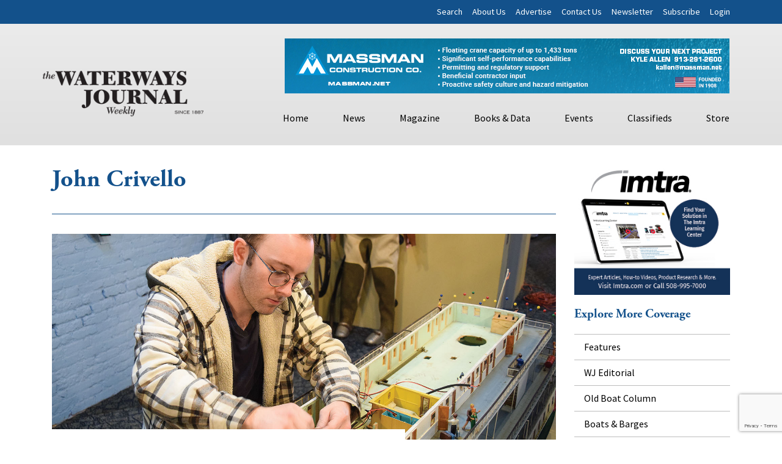

--- FILE ---
content_type: text/html; charset=UTF-8
request_url: https://www.waterwaysjournal.net/tag/john-crivello/
body_size: 18127
content:

	<!DOCTYPE html>
<html class="no-js" lang="en-US">

    <head>
		<!-- Google tag (gtag.js) -->
		<script async src="https://www.googletagmanager.com/gtag/js?id=G-DVCJWZ2SX9"></script>
		<script>
		  window.dataLayer = window.dataLayer || [];
		  function gtag(){dataLayer.push(arguments);}
		  gtag('js', new Date());
		
		  gtag('config', 'G-DVCJWZ2SX9');
		</script>
		

		<meta name="olyticsCategory" content="" />
		<meta name="olyticsTag" content="" />
		<meta name="olyticsAuthor" content="" />
	
		
		<script type="text/javascript">

			// olytics 3.0
			
			window.olytics||(window.olytics=[]),window.olytics.methods=["fire","confirm"],window.olytics.factory=function(i){return function(){var t=Array.prototype.slice.call(arguments);return t.unshift(i),window.olytics.push(t),window.olytics}};for(var i=0;i<window.olytics.methods.length;i++){var method=window.olytics.methods[i];window.olytics[method]=window.olytics.factory(method)}olytics.load=function(i){if(!document.getElementById("olyticsImport")){window.a=window.olytics;var t=document.createElement("script");t.async=!0,t.id="olyticsImport",t.type="text/javascript";var o="";void 0!==i&&void 0!==i.oid&&(o=i.oid),t.setAttribute("data-oid",o),t.src="https://olytics.omeda.com/olytics/js/v3/p/olytics.min.js",t.addEventListener("load",function(t){for(olytics.initialize({Olytics:i});window.a.length>0;){var o=window.a.shift(),s=o.shift();olytics[s]&&olytics[s].apply(olytics,o)}},!1);var s=document.getElementsByTagName("script")[0];s.parentNode.insertBefore(t,s)}},olytics.load({oid:"1631782072664c5988f65ca1639196f2"});
			
			</script>
			
			<!-- Olytics Global Script for Category and Tag Meta - Added by MJM 10-28-15 -->
			
			<script>
			var metas = document.getElementsByTagName('meta');
			var olyticsTag = "";
			var olyticsCategory = "";
			
			
			// First we see if the page has any html meta tags
			if(metas && metas.length > 0) { 
			
			    // loop through the meta tags
			    for(var oolltt = 0; oolltt < metas.length; oolltt++) {
			        var oollttMeta = metas[oolltt];
			        var theNameAttribute = oollttMeta.getAttribute('name');
			       
			        // is the meta tag an 'olyticsCategory' meta tag ?
			        if(theNameAttribute && theNameAttribute == 'olyticsCategory' && oollttMeta.getAttribute('content')) {
			            // the meta tag is an 'olyticsCategory' meta tag - lets grab the content of the tag to use in the analytics.track call.
			            olyticsCategory = oollttMeta.getAttribute('content');
			            
			        // is the meta tag an 'olyticsTag' meta tag ?
			        } else if(theNameAttribute && theNameAttribute == 'olyticsTag' && oollttMeta.getAttribute('content')) {
			            // the meta tag is an 'olyticsTag' meta tag - lets grab the content of the meta tag to use in the analytics.track call.
			            olyticsTag = oollttMeta.getAttribute('content');
			        }
			    }
			
			    if(olyticsCategory.length > 0 || olyticsTag.length > 0) {
			    
			        // so at this point we have either an olyticsCategory and / or olyticsTag to pass in the analytics.track call.
			        
			        //fire the olytics.track call
			        olytics.fire(
			
			  {	
			
			                behaviorId: '4014E3567790A2D',
			
			                category: olyticsCategory,
			
			                tag: olyticsTag
			
			  }
			
			)
			} else {
					 olytics.fire(
						{
							behaviorId: '4014E3567790A2D'
						}
					);
				}
			}
			</script>
			
			<link rel="stylesheet" href="https://olytics.omeda.com/olytics/css/v3/p/olytics.css" />


	
		

        <meta charset="UTF-8">
        <meta http-equiv="X-UA-Compatible" content="IE=edge">
        <meta name="viewport" content="width=device-width, initial-scale=1.0, minimum-scale=1.0, maximum-scale=10">
        <meta name="robots" content="index, follow" />
        <link rel="author" href="https://www.waterwaysjournal.net/wp-content/themes/WJW-2018/humans.txt" type="text/plain" />
        <meta name="description" content="Weekly journal focused on inland marine, towboat, barge, river, shipbuilding, jobs, training and other maritime news">
        <meta name="format-detection" content="telephone=no">
        <title>John Crivello News - The Waterways Journal</title>
        <link rel="pingback" href="https://www.waterwaysjournal.net/xmlrpc.php" />

        <meta name='robots' content='index, follow, max-image-preview:large, max-snippet:-1, max-video-preview:-1' />
	<style>img:is([sizes="auto" i], [sizes^="auto," i]) { contain-intrinsic-size: 3000px 1500px }</style>
	
	<!-- This site is optimized with the Yoast SEO plugin v25.3.1 - https://yoast.com/wordpress/plugins/seo/ -->
	<title>John Crivello News - The Waterways Journal</title>
	<link rel="canonical" href="https://www.waterwaysjournal.net/tag/john-crivello/" />
	<meta property="og:locale" content="en_US" />
	<meta property="og:type" content="article" />
	<meta property="og:title" content="John Crivello News - The Waterways Journal" />
	<meta property="og:url" content="https://www.waterwaysjournal.net/tag/john-crivello/" />
	<meta property="og:site_name" content="The Waterways Journal" />
	<meta property="og:image" content="https://www.waterwaysjournal.net/wp-content/uploads/2019/04/WJDefaultShareFB.jpg" />
	<meta property="og:image:width" content="1200" />
	<meta property="og:image:height" content="630" />
	<meta property="og:image:type" content="image/jpeg" />
	<meta name="twitter:card" content="summary_large_image" />
	<meta name="twitter:site" content="@WaterwayJournal" />
	<script type="application/ld+json" class="yoast-schema-graph">{"@context":"https://schema.org","@graph":[{"@type":"CollectionPage","@id":"https://www.waterwaysjournal.net/tag/john-crivello/","url":"https://www.waterwaysjournal.net/tag/john-crivello/","name":"John Crivello News - The Waterways Journal","isPartOf":{"@id":"https://www.waterwaysjournal.net/#website"},"primaryImageOfPage":{"@id":"https://www.waterwaysjournal.net/tag/john-crivello/#primaryimage"},"image":{"@id":"https://www.waterwaysjournal.net/tag/john-crivello/#primaryimage"},"thumbnailUrl":"https://www.waterwaysjournal.net/wp-content/uploads/2024/03/DQ_model_1.jpg","breadcrumb":{"@id":"https://www.waterwaysjournal.net/tag/john-crivello/#breadcrumb"},"inLanguage":"en-US"},{"@type":"ImageObject","inLanguage":"en-US","@id":"https://www.waterwaysjournal.net/tag/john-crivello/#primaryimage","url":"https://www.waterwaysjournal.net/wp-content/uploads/2024/03/DQ_model_1.jpg","contentUrl":"https://www.waterwaysjournal.net/wp-content/uploads/2024/03/DQ_model_1.jpg","width":1500,"height":1001,"caption":"Richard Benson of Micro-IT works on the DQ model. (Photo courtesy of the Inland Waterways Museum)"},{"@type":"BreadcrumbList","@id":"https://www.waterwaysjournal.net/tag/john-crivello/#breadcrumb","itemListElement":[{"@type":"ListItem","position":1,"name":"Home","item":"https://www.waterwaysjournal.net/"},{"@type":"ListItem","position":2,"name":"John Crivello"}]},{"@type":"WebSite","@id":"https://www.waterwaysjournal.net/#website","url":"https://www.waterwaysjournal.net/","name":"The Waterways Journal","description":"Weekly journal focused on inland marine, towboat, barge, river, shipbuilding, jobs, training and other maritime news","publisher":{"@id":"https://www.waterwaysjournal.net/#organization"},"potentialAction":[{"@type":"SearchAction","target":{"@type":"EntryPoint","urlTemplate":"https://www.waterwaysjournal.net/?s={search_term_string}"},"query-input":{"@type":"PropertyValueSpecification","valueRequired":true,"valueName":"search_term_string"}}],"inLanguage":"en-US"},{"@type":"Organization","@id":"https://www.waterwaysjournal.net/#organization","name":"The Waterways Journal","url":"https://www.waterwaysjournal.net/","logo":{"@type":"ImageObject","inLanguage":"en-US","@id":"https://www.waterwaysjournal.net/#/schema/logo/image/","url":"https://www.waterwaysjournal.net/wp-content/uploads/2018/05/wj-logo.jpg","contentUrl":"https://www.waterwaysjournal.net/wp-content/uploads/2018/05/wj-logo.jpg","width":700,"height":320,"caption":"The Waterways Journal"},"image":{"@id":"https://www.waterwaysjournal.net/#/schema/logo/image/"},"sameAs":["https://www.facebook.com/WaterwaysJournal/","https://x.com/WaterwayJournal","https://www.linkedin.com/in/waterways-journal-075b4a57","https://www.youtube.com/user/WaterwaysJournal"]}]}</script>
	<!-- / Yoast SEO plugin. -->


<link rel='dns-prefetch' href='//static.addtoany.com' />
<link rel='dns-prefetch' href='//code.jquery.com' />
<link rel='dns-prefetch' href='//use.fontawesome.com' />
<link rel='dns-prefetch' href='//www.google.com' />
<link rel='dns-prefetch' href='//fonts.googleapis.com' />
<link rel='dns-prefetch' href='//use.typekit.net' />
<link rel="alternate" type="application/rss+xml" title="The Waterways Journal &raquo; Feed" href="https://www.waterwaysjournal.net/feed/" />
<link rel="alternate" type="application/rss+xml" title="The Waterways Journal &raquo; Comments Feed" href="https://www.waterwaysjournal.net/comments/feed/" />
<script type="text/javascript" id="wpp-js" src="https://www.waterwaysjournal.net/wp-content/plugins/wordpress-popular-posts/assets/js/wpp.js?ver=7.3.3" data-sampling="0" data-sampling-rate="100" data-api-url="https://www.waterwaysjournal.net/wp-json/wordpress-popular-posts" data-post-id="0" data-token="b7af92dec1" data-lang="0" data-debug="1"></script>
<link rel="alternate" type="application/rss+xml" title="The Waterways Journal &raquo; John Crivello Tag Feed" href="https://www.waterwaysjournal.net/tag/john-crivello/feed/" />
<script type="text/javascript">
/* <![CDATA[ */
window._wpemojiSettings = {"baseUrl":"https:\/\/s.w.org\/images\/core\/emoji\/16.0.1\/72x72\/","ext":".png","svgUrl":"https:\/\/s.w.org\/images\/core\/emoji\/16.0.1\/svg\/","svgExt":".svg","source":{"concatemoji":"https:\/\/www.waterwaysjournal.net\/wp-includes\/js\/wp-emoji-release.min.js?ver=6.8.3"}};
/*! This file is auto-generated */
!function(s,n){var o,i,e;function c(e){try{var t={supportTests:e,timestamp:(new Date).valueOf()};sessionStorage.setItem(o,JSON.stringify(t))}catch(e){}}function p(e,t,n){e.clearRect(0,0,e.canvas.width,e.canvas.height),e.fillText(t,0,0);var t=new Uint32Array(e.getImageData(0,0,e.canvas.width,e.canvas.height).data),a=(e.clearRect(0,0,e.canvas.width,e.canvas.height),e.fillText(n,0,0),new Uint32Array(e.getImageData(0,0,e.canvas.width,e.canvas.height).data));return t.every(function(e,t){return e===a[t]})}function u(e,t){e.clearRect(0,0,e.canvas.width,e.canvas.height),e.fillText(t,0,0);for(var n=e.getImageData(16,16,1,1),a=0;a<n.data.length;a++)if(0!==n.data[a])return!1;return!0}function f(e,t,n,a){switch(t){case"flag":return n(e,"\ud83c\udff3\ufe0f\u200d\u26a7\ufe0f","\ud83c\udff3\ufe0f\u200b\u26a7\ufe0f")?!1:!n(e,"\ud83c\udde8\ud83c\uddf6","\ud83c\udde8\u200b\ud83c\uddf6")&&!n(e,"\ud83c\udff4\udb40\udc67\udb40\udc62\udb40\udc65\udb40\udc6e\udb40\udc67\udb40\udc7f","\ud83c\udff4\u200b\udb40\udc67\u200b\udb40\udc62\u200b\udb40\udc65\u200b\udb40\udc6e\u200b\udb40\udc67\u200b\udb40\udc7f");case"emoji":return!a(e,"\ud83e\udedf")}return!1}function g(e,t,n,a){var r="undefined"!=typeof WorkerGlobalScope&&self instanceof WorkerGlobalScope?new OffscreenCanvas(300,150):s.createElement("canvas"),o=r.getContext("2d",{willReadFrequently:!0}),i=(o.textBaseline="top",o.font="600 32px Arial",{});return e.forEach(function(e){i[e]=t(o,e,n,a)}),i}function t(e){var t=s.createElement("script");t.src=e,t.defer=!0,s.head.appendChild(t)}"undefined"!=typeof Promise&&(o="wpEmojiSettingsSupports",i=["flag","emoji"],n.supports={everything:!0,everythingExceptFlag:!0},e=new Promise(function(e){s.addEventListener("DOMContentLoaded",e,{once:!0})}),new Promise(function(t){var n=function(){try{var e=JSON.parse(sessionStorage.getItem(o));if("object"==typeof e&&"number"==typeof e.timestamp&&(new Date).valueOf()<e.timestamp+604800&&"object"==typeof e.supportTests)return e.supportTests}catch(e){}return null}();if(!n){if("undefined"!=typeof Worker&&"undefined"!=typeof OffscreenCanvas&&"undefined"!=typeof URL&&URL.createObjectURL&&"undefined"!=typeof Blob)try{var e="postMessage("+g.toString()+"("+[JSON.stringify(i),f.toString(),p.toString(),u.toString()].join(",")+"));",a=new Blob([e],{type:"text/javascript"}),r=new Worker(URL.createObjectURL(a),{name:"wpTestEmojiSupports"});return void(r.onmessage=function(e){c(n=e.data),r.terminate(),t(n)})}catch(e){}c(n=g(i,f,p,u))}t(n)}).then(function(e){for(var t in e)n.supports[t]=e[t],n.supports.everything=n.supports.everything&&n.supports[t],"flag"!==t&&(n.supports.everythingExceptFlag=n.supports.everythingExceptFlag&&n.supports[t]);n.supports.everythingExceptFlag=n.supports.everythingExceptFlag&&!n.supports.flag,n.DOMReady=!1,n.readyCallback=function(){n.DOMReady=!0}}).then(function(){return e}).then(function(){var e;n.supports.everything||(n.readyCallback(),(e=n.source||{}).concatemoji?t(e.concatemoji):e.wpemoji&&e.twemoji&&(t(e.twemoji),t(e.wpemoji)))}))}((window,document),window._wpemojiSettings);
/* ]]> */
</script>
<style id='wp-emoji-styles-inline-css' type='text/css'>

	img.wp-smiley, img.emoji {
		display: inline !important;
		border: none !important;
		box-shadow: none !important;
		height: 1em !important;
		width: 1em !important;
		margin: 0 0.07em !important;
		vertical-align: -0.1em !important;
		background: none !important;
		padding: 0 !important;
	}
</style>
<link rel='stylesheet' id='wp-block-library-css' href='https://www.waterwaysjournal.net/wp-includes/css/dist/block-library/style.min.css?ver=6.8.3' type='text/css' media='all' />
<style id='classic-theme-styles-inline-css' type='text/css'>
/*! This file is auto-generated */
.wp-block-button__link{color:#fff;background-color:#32373c;border-radius:9999px;box-shadow:none;text-decoration:none;padding:calc(.667em + 2px) calc(1.333em + 2px);font-size:1.125em}.wp-block-file__button{background:#32373c;color:#fff;text-decoration:none}
</style>
<link rel='stylesheet' id='awsm-ead-public-css' href='https://www.waterwaysjournal.net/wp-content/plugins/embed-any-document/css/embed-public.min.css?ver=2.7.7' type='text/css' media='all' />
<style id='global-styles-inline-css' type='text/css'>
:root{--wp--preset--aspect-ratio--square: 1;--wp--preset--aspect-ratio--4-3: 4/3;--wp--preset--aspect-ratio--3-4: 3/4;--wp--preset--aspect-ratio--3-2: 3/2;--wp--preset--aspect-ratio--2-3: 2/3;--wp--preset--aspect-ratio--16-9: 16/9;--wp--preset--aspect-ratio--9-16: 9/16;--wp--preset--color--black: #000000;--wp--preset--color--cyan-bluish-gray: #abb8c3;--wp--preset--color--white: #ffffff;--wp--preset--color--pale-pink: #f78da7;--wp--preset--color--vivid-red: #cf2e2e;--wp--preset--color--luminous-vivid-orange: #ff6900;--wp--preset--color--luminous-vivid-amber: #fcb900;--wp--preset--color--light-green-cyan: #7bdcb5;--wp--preset--color--vivid-green-cyan: #00d084;--wp--preset--color--pale-cyan-blue: #8ed1fc;--wp--preset--color--vivid-cyan-blue: #0693e3;--wp--preset--color--vivid-purple: #9b51e0;--wp--preset--gradient--vivid-cyan-blue-to-vivid-purple: linear-gradient(135deg,rgba(6,147,227,1) 0%,rgb(155,81,224) 100%);--wp--preset--gradient--light-green-cyan-to-vivid-green-cyan: linear-gradient(135deg,rgb(122,220,180) 0%,rgb(0,208,130) 100%);--wp--preset--gradient--luminous-vivid-amber-to-luminous-vivid-orange: linear-gradient(135deg,rgba(252,185,0,1) 0%,rgba(255,105,0,1) 100%);--wp--preset--gradient--luminous-vivid-orange-to-vivid-red: linear-gradient(135deg,rgba(255,105,0,1) 0%,rgb(207,46,46) 100%);--wp--preset--gradient--very-light-gray-to-cyan-bluish-gray: linear-gradient(135deg,rgb(238,238,238) 0%,rgb(169,184,195) 100%);--wp--preset--gradient--cool-to-warm-spectrum: linear-gradient(135deg,rgb(74,234,220) 0%,rgb(151,120,209) 20%,rgb(207,42,186) 40%,rgb(238,44,130) 60%,rgb(251,105,98) 80%,rgb(254,248,76) 100%);--wp--preset--gradient--blush-light-purple: linear-gradient(135deg,rgb(255,206,236) 0%,rgb(152,150,240) 100%);--wp--preset--gradient--blush-bordeaux: linear-gradient(135deg,rgb(254,205,165) 0%,rgb(254,45,45) 50%,rgb(107,0,62) 100%);--wp--preset--gradient--luminous-dusk: linear-gradient(135deg,rgb(255,203,112) 0%,rgb(199,81,192) 50%,rgb(65,88,208) 100%);--wp--preset--gradient--pale-ocean: linear-gradient(135deg,rgb(255,245,203) 0%,rgb(182,227,212) 50%,rgb(51,167,181) 100%);--wp--preset--gradient--electric-grass: linear-gradient(135deg,rgb(202,248,128) 0%,rgb(113,206,126) 100%);--wp--preset--gradient--midnight: linear-gradient(135deg,rgb(2,3,129) 0%,rgb(40,116,252) 100%);--wp--preset--font-size--small: 13px;--wp--preset--font-size--medium: 20px;--wp--preset--font-size--large: 36px;--wp--preset--font-size--x-large: 42px;--wp--preset--spacing--20: 0.44rem;--wp--preset--spacing--30: 0.67rem;--wp--preset--spacing--40: 1rem;--wp--preset--spacing--50: 1.5rem;--wp--preset--spacing--60: 2.25rem;--wp--preset--spacing--70: 3.38rem;--wp--preset--spacing--80: 5.06rem;--wp--preset--shadow--natural: 6px 6px 9px rgba(0, 0, 0, 0.2);--wp--preset--shadow--deep: 12px 12px 50px rgba(0, 0, 0, 0.4);--wp--preset--shadow--sharp: 6px 6px 0px rgba(0, 0, 0, 0.2);--wp--preset--shadow--outlined: 6px 6px 0px -3px rgba(255, 255, 255, 1), 6px 6px rgba(0, 0, 0, 1);--wp--preset--shadow--crisp: 6px 6px 0px rgba(0, 0, 0, 1);}:where(.is-layout-flex){gap: 0.5em;}:where(.is-layout-grid){gap: 0.5em;}body .is-layout-flex{display: flex;}.is-layout-flex{flex-wrap: wrap;align-items: center;}.is-layout-flex > :is(*, div){margin: 0;}body .is-layout-grid{display: grid;}.is-layout-grid > :is(*, div){margin: 0;}:where(.wp-block-columns.is-layout-flex){gap: 2em;}:where(.wp-block-columns.is-layout-grid){gap: 2em;}:where(.wp-block-post-template.is-layout-flex){gap: 1.25em;}:where(.wp-block-post-template.is-layout-grid){gap: 1.25em;}.has-black-color{color: var(--wp--preset--color--black) !important;}.has-cyan-bluish-gray-color{color: var(--wp--preset--color--cyan-bluish-gray) !important;}.has-white-color{color: var(--wp--preset--color--white) !important;}.has-pale-pink-color{color: var(--wp--preset--color--pale-pink) !important;}.has-vivid-red-color{color: var(--wp--preset--color--vivid-red) !important;}.has-luminous-vivid-orange-color{color: var(--wp--preset--color--luminous-vivid-orange) !important;}.has-luminous-vivid-amber-color{color: var(--wp--preset--color--luminous-vivid-amber) !important;}.has-light-green-cyan-color{color: var(--wp--preset--color--light-green-cyan) !important;}.has-vivid-green-cyan-color{color: var(--wp--preset--color--vivid-green-cyan) !important;}.has-pale-cyan-blue-color{color: var(--wp--preset--color--pale-cyan-blue) !important;}.has-vivid-cyan-blue-color{color: var(--wp--preset--color--vivid-cyan-blue) !important;}.has-vivid-purple-color{color: var(--wp--preset--color--vivid-purple) !important;}.has-black-background-color{background-color: var(--wp--preset--color--black) !important;}.has-cyan-bluish-gray-background-color{background-color: var(--wp--preset--color--cyan-bluish-gray) !important;}.has-white-background-color{background-color: var(--wp--preset--color--white) !important;}.has-pale-pink-background-color{background-color: var(--wp--preset--color--pale-pink) !important;}.has-vivid-red-background-color{background-color: var(--wp--preset--color--vivid-red) !important;}.has-luminous-vivid-orange-background-color{background-color: var(--wp--preset--color--luminous-vivid-orange) !important;}.has-luminous-vivid-amber-background-color{background-color: var(--wp--preset--color--luminous-vivid-amber) !important;}.has-light-green-cyan-background-color{background-color: var(--wp--preset--color--light-green-cyan) !important;}.has-vivid-green-cyan-background-color{background-color: var(--wp--preset--color--vivid-green-cyan) !important;}.has-pale-cyan-blue-background-color{background-color: var(--wp--preset--color--pale-cyan-blue) !important;}.has-vivid-cyan-blue-background-color{background-color: var(--wp--preset--color--vivid-cyan-blue) !important;}.has-vivid-purple-background-color{background-color: var(--wp--preset--color--vivid-purple) !important;}.has-black-border-color{border-color: var(--wp--preset--color--black) !important;}.has-cyan-bluish-gray-border-color{border-color: var(--wp--preset--color--cyan-bluish-gray) !important;}.has-white-border-color{border-color: var(--wp--preset--color--white) !important;}.has-pale-pink-border-color{border-color: var(--wp--preset--color--pale-pink) !important;}.has-vivid-red-border-color{border-color: var(--wp--preset--color--vivid-red) !important;}.has-luminous-vivid-orange-border-color{border-color: var(--wp--preset--color--luminous-vivid-orange) !important;}.has-luminous-vivid-amber-border-color{border-color: var(--wp--preset--color--luminous-vivid-amber) !important;}.has-light-green-cyan-border-color{border-color: var(--wp--preset--color--light-green-cyan) !important;}.has-vivid-green-cyan-border-color{border-color: var(--wp--preset--color--vivid-green-cyan) !important;}.has-pale-cyan-blue-border-color{border-color: var(--wp--preset--color--pale-cyan-blue) !important;}.has-vivid-cyan-blue-border-color{border-color: var(--wp--preset--color--vivid-cyan-blue) !important;}.has-vivid-purple-border-color{border-color: var(--wp--preset--color--vivid-purple) !important;}.has-vivid-cyan-blue-to-vivid-purple-gradient-background{background: var(--wp--preset--gradient--vivid-cyan-blue-to-vivid-purple) !important;}.has-light-green-cyan-to-vivid-green-cyan-gradient-background{background: var(--wp--preset--gradient--light-green-cyan-to-vivid-green-cyan) !important;}.has-luminous-vivid-amber-to-luminous-vivid-orange-gradient-background{background: var(--wp--preset--gradient--luminous-vivid-amber-to-luminous-vivid-orange) !important;}.has-luminous-vivid-orange-to-vivid-red-gradient-background{background: var(--wp--preset--gradient--luminous-vivid-orange-to-vivid-red) !important;}.has-very-light-gray-to-cyan-bluish-gray-gradient-background{background: var(--wp--preset--gradient--very-light-gray-to-cyan-bluish-gray) !important;}.has-cool-to-warm-spectrum-gradient-background{background: var(--wp--preset--gradient--cool-to-warm-spectrum) !important;}.has-blush-light-purple-gradient-background{background: var(--wp--preset--gradient--blush-light-purple) !important;}.has-blush-bordeaux-gradient-background{background: var(--wp--preset--gradient--blush-bordeaux) !important;}.has-luminous-dusk-gradient-background{background: var(--wp--preset--gradient--luminous-dusk) !important;}.has-pale-ocean-gradient-background{background: var(--wp--preset--gradient--pale-ocean) !important;}.has-electric-grass-gradient-background{background: var(--wp--preset--gradient--electric-grass) !important;}.has-midnight-gradient-background{background: var(--wp--preset--gradient--midnight) !important;}.has-small-font-size{font-size: var(--wp--preset--font-size--small) !important;}.has-medium-font-size{font-size: var(--wp--preset--font-size--medium) !important;}.has-large-font-size{font-size: var(--wp--preset--font-size--large) !important;}.has-x-large-font-size{font-size: var(--wp--preset--font-size--x-large) !important;}
:where(.wp-block-post-template.is-layout-flex){gap: 1.25em;}:where(.wp-block-post-template.is-layout-grid){gap: 1.25em;}
:where(.wp-block-columns.is-layout-flex){gap: 2em;}:where(.wp-block-columns.is-layout-grid){gap: 2em;}
:root :where(.wp-block-pullquote){font-size: 1.5em;line-height: 1.6;}
</style>
<link rel='stylesheet' id='cpsh-shortcodes-css' href='https://www.waterwaysjournal.net/wp-content/plugins/column-shortcodes//assets/css/shortcodes.css?ver=1.0.1' type='text/css' media='all' />
<link rel='stylesheet' id='pmpro-advanced-levels-styles-css' href='https://www.waterwaysjournal.net/wp-content/plugins/pmpro-advanced-levels-shortcode/css/pmpro-advanced-levels.css?ver=6.8.3' type='text/css' media='all' />
<link rel='stylesheet' id='jquery-ui-css' href='https://www.waterwaysjournal.net/wp-content/plugins/wp-easycart/design/theme/base-responsive-v3/smoothness-jquery-ui.min.css?ver=6.8.3' type='text/css' media='all' />
<link rel='stylesheet' id='wpeasycart_css-css' href='https://www.waterwaysjournal.net/wp-content/plugins/wp-easycart/design/theme/base-responsive-v3/ec-store.css?ver=5_8_10' type='text/css' media='all' />
<link rel='stylesheet' id='wpeasycart_gfont-css' href='https://fonts.googleapis.com/css?family=Lato%7CMonda%7COpen+Sans%7CDroid+Serif&#038;ver=6.8.3' type='text/css' media='all' />
<link rel='stylesheet' id='wpeasycart_owl_carousel_css-css' href='https://www.waterwaysjournal.net/wp-content/plugins/wp-easycart/design/theme/base-responsive-v3/owl.carousel.css?ver=6.8.3' type='text/css' media='all' />
<link rel='stylesheet' id='dashicons-css' href='https://www.waterwaysjournal.net/wp-includes/css/dashicons.min.css?ver=6.8.3' type='text/css' media='all' />
<link rel='stylesheet' id='wordpress-popular-posts-css-css' href='https://www.waterwaysjournal.net/wp-content/plugins/wordpress-popular-posts/assets/css/wpp.css?ver=7.3.3' type='text/css' media='all' />
<link rel='stylesheet' id='css_main-css' href='https://www.waterwaysjournal.net/wp-content/themes/WJW-2018/style.css?ver=1766437099' type='text/css' media='all' />
<link rel='stylesheet' id='css_classifieds-css' href='https://www.waterwaysjournal.net/wp-content/themes/WJW-2018/inc/classifieds.css?ver=1587741367' type='text/css' media='all' />
<link rel='stylesheet' id='css_subscriptions-css' href='https://www.waterwaysjournal.net/wp-content/themes/WJW-2018/inc/subscriptions.css?ver=1607692470' type='text/css' media='all' />
<link rel='stylesheet' id='fonts_google-css' href='https://fonts.googleapis.com/css?family=Source+Sans+Pro%3A300%2C400%2C400i%2C700%2C700i&#038;ver=6.8.3' type='text/css' media='all' />
<link rel='stylesheet' id='fonts_typekit-css' href='https://use.typekit.net/gli6sbj.css?ver=6.8.3' type='text/css' media='all' />
<link rel='stylesheet' id='addtoany-css' href='https://www.waterwaysjournal.net/wp-content/plugins/add-to-any/addtoany.min.css?ver=1.16' type='text/css' media='all' />
<script type="text/javascript" src="https://code.jquery.com/jquery-3.3.1.min.js?ver=3.3.1" id="jquery-js"></script>
<script type="text/javascript" id="addtoany-core-js-before">
/* <![CDATA[ */
window.a2a_config=window.a2a_config||{};a2a_config.callbacks=[];a2a_config.overlays=[];a2a_config.templates={};
a2a_config.icon_color="#13518b,#ffffff";
/* ]]> */
</script>
<script type="text/javascript" defer src="https://static.addtoany.com/menu/page.js" id="addtoany-core-js"></script>
<script type="text/javascript" defer src="https://www.waterwaysjournal.net/wp-content/plugins/add-to-any/addtoany.min.js?ver=1.1" id="addtoany-jquery-js"></script>
<script type="text/javascript" src="https://www.waterwaysjournal.net/wp-includes/js/jquery/ui/core.min.js?ver=1.13.3" id="jquery-ui-core-js"></script>
<script type="text/javascript" src="https://www.waterwaysjournal.net/wp-includes/js/jquery/ui/accordion.min.js?ver=1.13.3" id="jquery-ui-accordion-js"></script>
<script type="text/javascript" src="https://www.waterwaysjournal.net/wp-includes/js/jquery/ui/datepicker.min.js?ver=1.13.3" id="jquery-ui-datepicker-js"></script>
<script type="text/javascript" id="jquery-ui-datepicker-js-after">
/* <![CDATA[ */
jQuery(function(jQuery){jQuery.datepicker.setDefaults({"closeText":"Close","currentText":"Today","monthNames":["January","February","March","April","May","June","July","August","September","October","November","December"],"monthNamesShort":["Jan","Feb","Mar","Apr","May","Jun","Jul","Aug","Sep","Oct","Nov","Dec"],"nextText":"Next","prevText":"Previous","dayNames":["Sunday","Monday","Tuesday","Wednesday","Thursday","Friday","Saturday"],"dayNamesShort":["Sun","Mon","Tue","Wed","Thu","Fri","Sat"],"dayNamesMin":["S","M","T","W","T","F","S"],"dateFormat":"MM d, yy","firstDay":1,"isRTL":false});});
/* ]]> */
</script>
<script type="text/javascript" id="wpeasycart_js-js-extra">
/* <![CDATA[ */
var wpeasycart_ajax_object = {"ga4_id":"","ga4_conv_id":"","ajax_url":"https:\/\/www.waterwaysjournal.net\/wp-admin\/admin-ajax.php","current_language":"EN","location_id":"0"};
/* ]]> */
</script>
<script type="text/javascript" src="https://www.waterwaysjournal.net/wp-content/plugins/wp-easycart/design/theme/base-responsive-v3/ec-store.js?ver=5_8_10" id="wpeasycart_js-js"></script>
<script type="text/javascript" src="https://www.waterwaysjournal.net/wp-content/plugins/wp-easycart/design/theme/base-responsive-v3/owl.carousel.min.js?ver=5_8_10" id="wpeasycart_owl_carousel_js-js"></script>
<script type="text/javascript" src="https://code.jquery.com/jquery-migrate-3.0.0.min.js?ver=3.0.0" id="jquery_migrate-js"></script>
<script type="text/javascript" src="https://www.waterwaysjournal.net/wp-content/themes/WJW-2018/js/vendors.min.js?ver=1530555755" id="js_vendors-js"></script>
<script type="text/javascript" src="https://www.waterwaysjournal.net/wp-content/themes/WJW-2018/js/main.min.js?ver=1531872040" id="js_main-js"></script>
<link rel="https://api.w.org/" href="https://www.waterwaysjournal.net/wp-json/" /><link rel="alternate" title="JSON" type="application/json" href="https://www.waterwaysjournal.net/wp-json/wp/v2/tags/7892" /><link rel="EditURI" type="application/rsd+xml" title="RSD" href="https://www.waterwaysjournal.net/xmlrpc.php?rsd" />
<meta name="generator" content="WordPress 6.8.3" />

<!-- This site is using AdRotate Professional v5.24 to display their advertisements - https://ajdg.solutions/ -->
<!-- AdRotate CSS -->
<style type="text/css" media="screen">
	.g { margin:0px; padding:0px; overflow:hidden; line-height:1; zoom:1; }
	.g img { height:auto; }
	.g-col { position:relative; float:left; }
	.g-col:first-child { margin-left: 0; }
	.g-col:last-child { margin-right: 0; }
	.g-wall { display:block; position:fixed; left:0; top:0; width:100%; height:100%; z-index:-1; }
	.woocommerce-page .g, .bbpress-wrapper .g { margin: 20px auto; clear:both; }
	@media only screen and (max-width: 480px) {
		.g-col, .g-dyn, .g-single { width:100%; margin-left:0; margin-right:0; }
		.woocommerce-page .g, .bbpress-wrapper .g { margin: 10px auto; }
	}
</style>
<!-- /AdRotate CSS -->

<!-- <div style="background-color:#fa0000;width:100%;text-align:center;"><a href="https://inlandmarineexpo.com/" target="_blank"><span style="color:white;font-weight:  bolder; ">#IMX2023 is happening now in Nashville!</span></a></div> -->

<style>
.ec_product_type1, .ec_product_type2, .ec_product_type3, .ec_product_type4, .ec_product_type5, .ec_product_type6, 
.ec_product_type1 > .ec_image_container_none, .ec_product_type1 > .ec_image_container_border, .ec_product_type1 > .ec_image_container_shadow, 
.ec_product_type1 .ec_product_addtocart a, .ec_product_type1 .ec_product_addtocart a:hover, .ec_product_type1 .ec_product_addtocart a:focus,
.ec_product_type1 .ec_product_addtocart, .ec_product_type4 .ec_product_addtocart, .ec_product_type6 .ec_product_meta_type6 .ec_product_addtocart, .ec_product_meta_type6 .ec_product_addtocart a.ec_added_to_cart_button,
.ec_price_container_type5, .ec_product_type6 .ec_product_meta_type6 .ec_price_container,

.ec_single_fade_container .ec_product_image_container, #ec_store_product_list img, 

.ec_details_main_image, .ec_details_magbox, .ec_details_thumbnail, .ec_details_swatches > li > img, .ec_details_swatches > li > a > img, 
.ec_details_add_to_cart_area > .ec_details_add_to_cart > input, .ec_details_add_to_cart_area > .ec_details_add_to_cart > a, .ec_details_quantity, 
.ec_details_add_to_cart, .ec_details_add_to_cart_area > .ec_details_quantity > .ec_minus, .ec_details_add_to_cart_area > .ec_details_quantity > .ec_plus, 
.ec_cartitem_quantity_table > tbody > tr > td > .ec_cartitem_update_button, .ec_cart_button_row > .ec_cart_button, 
.ec_cartitem_quantity_table > tbody > tr > td > .ec_minus, .ec_cartitem_quantity_table > tbody > tr > td > .ec_plus, 
.ec_cartitem_quantity_table > tbody > tr > td > .ec_minus:focus, .ec_cartitem_quantity_table > tbody > tr > td > .ec_plus:focus, 
.ec_cartitem_quantity_table > tbody > tr > td > .ec_minus:hover, .ec_cartitem_quantity_table > tbody > tr > td > .ec_plus:hover, 
.ec_cartitem_quantity_table > tbody > tr > td > .ec_quantity, .ec_cart_button_row > .ec_cart_button_working,

.ec_account_order_header_row, .ec_account_order_item_buy_button, .ec_account_order_item_download_button, .ec_account_dashboard_row_divider a, 
.ec_account_billing_information_button, .ec_account_shipping_information_button, .ec_account_personal_information_button, .ec_account_password_button,
.ec_cart_button_row > .ec_account_button, .ec_account_order_line_column5 a, .ec_out_of_stock_notify, .ec_out_of_stock_notify_title, .ec_account_login_create_account_button{ 
	border-top-right-radius:0px !important; border-top-left-radius:0px !important; border-bottom-left-radius:0px !important; border-bottom-right-radius:0px !important; border-radius:0px !important;
}
.ec_out_of_stock_notify{ border-color:#0066BF; }
.ec_out_of_stock_notify_title, .ec_out_of_stock_notify_button > input, #ec_user_login_link a{ background-color:#0066BF; }
.ec_product_type1 .ec_product_addtocart{ background-color:#0066BF; border-bottom-color:#113B63; }
.ec_product_type3 .ec_product_addtocart{ background-color:#0066BF !important; }
.ec_price_container_type5{ background-color:#0066BF; }
.ec_price_container_type5:after{ border-color: #113B63 transparent transparent #113B63; }
.ec_product_type6 .ec_product_meta_type6 .ec_price_container{ background-color:#0066BF; }
.ec_product_type6 .ec_product_meta_type6 .ec_price_container:after{ border-color:#113B63 transparent transparent #113B63; }
.ec_product_type6 .ec_product_meta_type6 .ec_product_addtocart{ background-color:#0066BF !important; }
.ec_product_type6 .ec_product_meta_type6 .ec_product_addtocart, .ec_product_meta_type6 .ec_product_addtocart a.ec_added_to_cart_button{ background-color:#0066BF !important; }
@media(hover: hover) {
	.ec_out_of_stock_notify_button > input:hover, #ec_user_login_link a:hover{ background-color:#113B63; }
	.ec_product_type1 .ec_product_quickview > input:hover{ background:#0066BF; background-color:#0066BF; }
	.ec_product_type1 .ec_product_addtocart:hover{ background-color:#113B63; border-bottom-color:#0066BF; }
	.ec_product_type3 .ec_product_addtocart:hover{ background-color:#113B63 !important; }
	.ec_product_type3 .ec_product_addtocart:hover{ background-color:#0066BF; }
	.ec_product_type3 .ec_product_quickview > input:hover{ background:#0066BF; background-color:#0066BF; }
	.ec_product_type5 .ec_product_addtocart:hover{ background-color:#0066BF; }
	.ec_product_type5 .ec_product_quickview > input:hover{ background:#0066BF; background-color:#0066BF; }
	.ec_product_type6 .ec_product_meta_type6 .ec_product_addtocart:hover{ background-color:#113B63 !important; }
	.ec_product_type6 .ec_product_meta_type6 .ec_product_addtocart:hover, .ec_product_meta_type6 .ec_product_addtocart a.ec_added_to_cart_button:hover{ background-color:#113B63 !important; }
	.ec_product_type6 .ec_product_meta_type6 .ec_product_quickview > input:hover{ background-color:#0066BF; }
}
.ec_product_quickview_content_title, .ec_product_quickview_content_title > a{ color:#0066BF !important; }
.ec_product_quickview_content_title:hover, .ec_product_quickview_content_title > a:hover{ color:#113B63 !important; }
.ec_product_quickview_content_quantity input[type="submit"], .ec_product_quickview_content_quantity input[type="button"], .ec_product_quickview_content_add_to_cart a{ background-color:#0066BF !important; }
.ec_product_quickview_content_quantity input[type="submit"]:hover, .ec_product_quickview_content_quantity input[type="button"]:hover, .ec_product_quickview_content_add_to_cart a:hover{ background-color:#113B63 !important; }
.ec_product_quickview_content_quantity .ec_minus, .ec_product_quickview_content_quantity .ec_plus{ background-color:#0066BF; }
.ec_product_quickview_content_quantity .ec_minus:hover, .ec_product_quickview_content_quantity .ec_plus:hover{ background-color:#113B63; }
.ec_quickview_view_details a{ color:#0066BF !important; }
.ec_quickview_view_details a:hover{ color:#113B63 !important; }
.ec_product_page_sort > .ec_product_page_showing{ color:#0066BF; }
.ec_product_star_on{ border-bottom-color:#0066BF !important; color:#0066BF; border-bottom-color:#0066BF; }
.ec_product_star_on:before{ border-bottom-color:#0066BF; }
.ec_product_star_on:after{ color:#0066BF; border-bottom-color:#0066BF; }
.ec_product_star_off{ border-bottom-color:#CCCCCC !important; color:#CCCCCC; }
.ec_product_star_off:before{ border-bottom-color:#CCCCCC; }
.ec_product_star_off:after{ color:#CCCCCC; border-bottom-color:#CCCCCC; }
.ec_product_added_to_cart a, .ec_cart_checkout_link{ color:#0066BF !important; }
.ec_product_added_to_cart a:hover, .ec_cart_checkout_link:hover{ color:#113B63 !important; }
.ec_product_details_page a{ color:#0066BF; }
.ec_product_details_page a:hover{ color:#113B63; }
.ec_details_title{ color:#222222 !important; }
.ec_details_price > .ec_product_price{ color:#000000; }
.ec_details_price > .ec_product_sale_price{ color:#000000; }
.ec_details_magbox{ display:none; }
.ec_details_right{  }
.ec_details_model_number{ color:#666666 !important; }
.ec_details_description{ color:#222222 !important; }
.ec_details_stock_total{ color:#666666 !important; }
.ec_details_add_to_cart_area > .ec_details_quantity > .ec_minus, .ec_details_add_to_cart_area > .ec_details_quantity > .ec_plus, .ec_details_add_to_cart_area > .ec_details_add_to_cart > input, .ec_details_add_to_cart_area > .ec_details_add_to_cart > a, .ec_details_customer_reviews_row > input[type="button"], .ec_details_inquiry_popup_main > form > .ec_details_add_to_cart input, .ec_details_inquiry_popup_main > form > .ec_details_add_to_cart > a, .wpeasycart-html-swatch{ background-color:#0066BF !important; }
.ec_details_add_to_cart_area > .ec_details_quantity > .ec_minus:hover, .ec_details_add_to_cart_area > .ec_details_quantity > .ec_plus:hover, .ec_details_add_to_cart_area > .ec_details_add_to_cart > input:hover, .ec_details_add_to_cart_area > .ec_details_add_to_cart > a:hover, .ec_details_customer_reviews_row > input[type="button"]:hover, .ec_details_inquiry_popup_main > form > .ec_details_add_to_cart > input:hover, .ec_details_inquiry_popup_main > form > .ec_details_add_to_cart > a:hover, .wpeasycart-html-swatch.ec_selected, .wpeasycart-html-swatch:hover{ background-color:#113B63 !important; }
.ec_details_categories{ color:#666666 !important; }
.ec_details_manufacturer{ color:#666666 !important; }
.ec_details_tabs{ color:#222222; }
.ec_details_tab.ec_active{ border-top-color:#0066BF; }
.ec_details_customer_reviews_left > h3{ color:#0066BF !important; }
.ec_details_customer_review_date{ color:#666666; }
.ec_details_customer_review_date > strong{ color:#222222; }
.ec_details_customer_review_data{ color:#222222; }
.ec_details_customer_reviews_form > .ec_details_customer_reviews_form_holder > h3{ color:#0066BF !important; }
.ec_details_customer_reviews_row{ color:#222222; }
.ec_details_customer_reviews_row > input[type="button"]{ background-color:#333; color:#FFFFFF; }
.ec_details_customer_reviews_row > input[type="button"]:hover{ background-color:#333333; }
.ec_details_related_products_area > h3{ color:#0066BF !important; }
.ec_product_details_star_on{ border-bottom-color:#0066BF !important; color:#0066BF; border-bottom-color:#0066BF; }
.ec_product_details_star_on:before{ border-bottom-color:#0066BF; }
.ec_product_details_star_on:after{ color:#0066BF; border-bottom-color:#0066BF; }
.ec_product_details_star_off{ border-bottom-color:#CCCCCC !important; color:#CCCCCC; }
.ec_product_details_star_off:before{ border-bottom-color:#CCCCCC; }
.ec_product_details_star_off:after{ color:#CCCCCC; border-bottom-color:#CCCCCC; }
.ec_details_swatches > li.ec_selected > img{ border:2px solid #0066BF; }
.ec_special_heading{ color:#0066BF; }
.ec_special_icon, .ec_special_icon_list{ background-color:#0066BF; }
.ec_cart_page a, .ec_restricted a{ color:#0066BF; }
.ec_cart_page a:hover, .ec_restricted a:hover{ color:#113B63; }
a.ec_cart_empty_button{ background-color:#0066BF }
a.ec_cart_empty_button:hover{ background-color:#113B63 }
.ec_cart_breadcrumb{ color:#0066BF; }
.ec_cart_table_continue_shopping{ color:#0066BF; }
.ec_cart_table_continue_shopping:hover{ color:#113B63; }
.ec_cart_button_column > .ec_cart_button, .ec_cart_table_checkout_button{ background-color:#0066BF !important; }
.ec_cart_button_column > .ec_cart_button:hover, .ec_cart_table_checkout_button:hover{ background-color:#113B63 !important; }
.ec_cart_breadcrumb_item_v2, .ec_cart_bottom_nav_back, .ec_cart_create_account_row_v2 > a, .ec_account_login_cancel_link{ color:#0066BF !important; }
.ec_cart_breadcrumb_item_v2:hover, .ec_cart_bottom_nav_back:hover, .ec_cart_create_account_row_v2 > a:hover, .ec_account_login_cancel_link:hover{ color:#113B63 !important; }
.ec_cart > thead > tr{ border-bottom-color:#0066BF; }
.ec_cartitem_title{ color:#0066BF !important; }
.ec_cartitem_quantity_table > tbody > tr > td > .ec_minus, .ec_cartitem_quantity_table > tbody > tr > td > .ec_plus, .ec_cartitem_quantity_table > tbody > tr > td > .ec_cartitem_update_button{ background-color:#0066BF !important; }
.ec_cartitem_quantity_table > tbody > tr > td > .ec_minus:hover, .ec_cartitem_quantity_table > tbody > tr > td > .ec_plus:hover, .ec_cartitem_quantity_table > tbody > tr > td > .ec_cartitem_update_button:hover{ background-color:#113B63 !important; }
.ec_cart_button_row > .ec_account_button{ background-color:#0066BF !important; }
.ec_cart_button_row > .ec_account_button:hover{ background-color:#113B63 !important; }
.ec_cart_button_row > .ec_cart_button, .ec_cart_button_row input[type="button"], .ec_cart_button_row a.ec_cart_button{ background-color:#0066BF !important; }
.ec_cart_button_row > .ec_cart_button:hover, .ec_cart_button_row input[type="button"]:hover, .ec_cart_button_row a.ec_cart_button:hover{ background-color:#113B63 !important; }
.ec_cart_button_row a.ec_account_login_link{ background:none !important; background-color:transparent !important; color:#0066BF; }
.ec_cart_button_row a.ec_account_login_link:hover{ background:none !important; background-color:transparent !important; color:#113B63; }
.ec_cart_input_row > a, .ec_cart_input_row > b, .ec_cart_input_row > strong, .ec_account_order_details_item_display_title > a{ color:#0066BF; }
.ec_cart_input_row > a:hover, .ec_account_order_details_item_display_title > a:hover{ color:#113B63; }
ul.ec_menu_vertical li a:hover{ background-color:#0066BF; }
ul.ec_menu_vertical ul li a:hover, ul.ec_menu_vertical ul ul li a:hover, .ec_categorywidget a:hover, .ec_manufacturerwidget a:hover, .ec_pricepointwidget a:hover, .ec_groupwidget a:hover, .ec_product_widget_title a:hover{ color:#0066BF !important; }

.ec_search_widget input[type="submit"], .ec_newsletter_widget input[type="submit"], input[type="submit"].ec_login_widget_button{ background-color:#0066BF; border-bottom:4px solid #113B63; }
.ec_search_widget input[type="submit"]:hover, .ec_newsletter_widget input[type="submit"]:hover, input[type="submit"].ec_login_widget_button:hover{ background-color:#113B63; border-bottom:4px solid #0066BF; }

.ec_cart_widget_minicart_wrap{ background:#0066BF; }

.ec_categorywidget a, .ec_manufacturer_widget a, .ec_pricepoint_widget a, .ec_group_widget a, .ec_cartwidget a{ color:#0066BF; }
.ec_categorywidget a:hover, .ec_manufacturer_widget a:hover, .ec_pricepoint_widget a:hover, .ec_group_widget a:hover, .ec_cartwidget a:hover{ color:#113B63 !important; }

.ec_newsletter_content h1, .ec_newsletter_close{ color:#0066BF; }
.ec_newsletter_content input[type='submit']{ background-color:#0066BF;}
.ec_newsletter_content input[type='submit']:hover{ background-color:#113B63; }

.ec_account_order_item_buy_button, .ec_account_order_item_download_button{ background-color:#0066BF; }
.ec_account_order_item_buy_button:hover, .ec_account_order_item_download_button:hover{ background-color:#113B63; }
.ec_account_dashboard_row_divider a, .ec_account_order_line_column5 a, .ec_account_complete_payment_button{ background-color:#0066BF !important; }
.ec_account_dashboard_row_divider a:hover, .ec_account_order_line_column5 a:hover, .ec_account_complete_payment_button:hover{ background:#113B63 !important; background-color:#113B63 !important; }

.ec_store_table a{ color:#0066BF !important; }
.ec_store_table a:hover{ color:#113B63 !important; }

.ec_cart_success_title{ color:#0066BF !important; }
.ec_cart_success_continue_shopping_button > a{ background:#0066BF !important; }
.ec_cart_success_continue_shopping_button > a:hover{ background:#113B63 !important; }

@media only screen and ( min-width:1140px ){
	.ec_product_page .ec_product_li, .ec_product_page li.ec_product_li{ width:33.333333333333%; }
	.ec_product_page .ec_product_li:nth-child( 3n+1 ){ clear:both; }
	.ec_image_container_none, .ec_image_container_none > div, .ec_image_container_border, .ec_image_container_border > div, .ec_image_container_shadow, .ec_image_container_shadow > div{ min-height:225px; height:225px; }
	#ec_current_media_size{ max-width:1300px; }
	.ec_product_page .ec_product_li:nth-child( 3n+1 ) .ec_product_editor{ left:227px; }
	
	.ec_product_page .ec_product_li, .ec_product_page li.ec_product_li{ width:33.333333333333%; }
	.ec_product_page .ec_product_li:nth-child( 3n+1 ){ clear:both; }
	.ec_image_container_none, .ec_image_container_none > div, .ec_image_container_border, .ec_image_container_border > div, .ec_image_container_shadow, .ec_image_container_shadow > div{ min-height:225px; height:225px; }
	#ec_current_media_size{ max-width:1300px; }
	.ec_product_page .ec_product_li:nth-child( 3n+1 ) .ec_product_editor{ left:227px; }
		
	.ec_category_li{ width:33.333333333333%; }
	.ec_category_li:nth-child( 3n+1 ){ clear:both; }
	.ec_category_li{ width:33.333333333333%; }
	.ec_category_li:nth-child( 3n+1 ){ clear:both; }
	.ec_category_li:nth-child( 3n+1 ) .ec_product_editor{ left:227px; }
	
		.ec_cart_breadcrumb.ec_inactive, .ec_cart_breadcrumb_divider{ display:none; }
	.ec_cart_breadcrumb{ width:100%; text-align:center; font-size:22px; }
	.ec_cart_left{ width:100%; padding-right:0px; border-right:0px; }
	.ec_cart_right{ width:100%; padding-left:0px; }
	.ec_cart_right > .ec_cart_header.ec_top{ margin-top:15px; }
	.ec_show_two_column_only{ display:none !important; }
	#ec_cart_payment_one_column{ display:block; }
	#ec_cart_payment_hide_column{ display:none; }
	}

@media only screen and ( min-width:990px ) and ( max-width:1139px ){
	.ec_product_page .ec_product_li, .ec_product_page li.ec_product_li{ width:33.333333333333%; }
	.ec_product_page .ec_product_li:nth-child( 3n+1 ){ clear:both; }
	.ec_image_container_none, .ec_image_container_none > div, .ec_image_container_border, .ec_image_container_border > div, .ec_image_container_shadow, .ec_image_container_shadow > div{ min-height:310px; height:310px; }
	#ec_current_media_size{ max-width:1139px; }
	.ec_product_page .ec_product_li:nth-child( 3n+1 ) .ec_product_editor{ left:227px; }
	
	.ec_product_page .ec_product_li, .ec_product_page li.ec_product_li{ width:33.333333333333%; }
	.ec_product_page .ec_product_li:nth-child( 3n+1 ){ clear:both; }
	.ec_image_container_none, .ec_image_container_none > div, .ec_image_container_border, .ec_image_container_border > div, .ec_image_container_shadow, .ec_image_container_shadow > div{ min-height:310px; height:310px; }
	#ec_current_media_size{ max-width:1139px; }
	.ec_product_page .ec_product_li:nth-child( 3n+1 ) .ec_product_editor{ left:227px; }
		
	.ec_category_li{ width:33.333333333333%; }
	.ec_category_li:nth-child( 3n+1 ){ clear:both; }
	.ec_category_li{ width:33.333333333333%; }
	.ec_category_li:nth-child( 3n+1 ){ clear:both; }
	.ec_category_li:nth-child( 3n+1 ) .ec_product_editor{ left:227px; }
	
		.ec_cart_breadcrumb.ec_inactive, .ec_cart_breadcrumb_divider{ display:none; }
	.ec_cart_breadcrumb{ width:100%; text-align:center; font-size:22px; }
	.ec_cart_left{ width:100%; padding-right:0px; border-right:0px; }
	.ec_cart_right{ width:100%; padding-left:0px; }
	.ec_cart_right > .ec_cart_header.ec_top{ margin-top:15px; }
	.ec_show_two_column_only{ display:none !important; }
	#ec_cart_payment_one_column{ display:block; }
	#ec_cart_payment_hide_column{ display:none; }
	}

@media only screen and ( min-width:768px ) and ( max-width:989px ) {
	.ec_product_page .ec_product_li, .ec_product_page li.ec_product_li{ width:50%; }
	.ec_product_page .ec_product_li:nth-child( 2n+1 ){ clear:both; }
	.ec_image_container_none, .ec_image_container_none > div, .ec_image_container_border, .ec_image_container_border > div, .ec_image_container_shadow, .ec_image_container_shadow > div{ min-height:225px; height:225px; }
	#ec_current_media_size{ max-width:989px; }
	.ec_product_page .ec_product_li:nth-child( 2n+1 ) .ec_product_editor{ left:227px; }
	
	.ec_product_page .ec_product_li, .ec_product_page li.ec_product_li{ width:50%; }
	.ec_product_page .ec_product_li:nth-child( 2n+1 ){ clear:both; }
	.ec_image_container_none, .ec_image_container_none > div, .ec_image_container_border, .ec_image_container_border > div, .ec_image_container_shadow, .ec_image_container_shadow > div{ min-height:225px; height:225px; }
	#ec_current_media_size{ max-width:989px; }
	.ec_product_page .ec_product_li:nth-child( 2n+1 ) .ec_product_editor{ left:227px; }
		.ec_details_magbox{ display:none !important }
	.ec_details_mobile_title_area{ display:block; }
	.ec_details_images, .ec_details_right, .ec_details_customer_reviews_left, .ec_details_customer_reviews_form, .ec_details_customer_review_date{ float:left; margin-left:0px; width:100%; }
	.ec_details_right{ padding-left:0px; }
	.ec_details_right > form > .ec_details_breadcrumbs.ec_small, .ec_details_right > form > .ec_details_title, .ec_details_right > form > .ec_title_divider, .ec_details_right > form > .ec_details_price, .ec_details_right > form > .ec_details_rating{ display:none; }
	.ec_details_customer_review_list{ width:100%; }
		
	.ec_category_li{ width:50%; }
	.ec_category_li:nth-child( 2n+1 ){ clear:both; }
	.ec_category_li{ width:50%; }
	.ec_category_li:nth-child( 2n+1 ){ clear:both; }
	.ec_category_li:nth-child( 2n+1 ) .ec_product_editor{ left:227px; }
	
		.ec_cart_breadcrumb.ec_inactive, .ec_cart_breadcrumb_divider{ display:none; }
	.ec_cart_breadcrumb{ width:100%; text-align:center; font-size:22px; }
	.ec_cart_left{ width:100%; padding-right:0px; border-right:0px; }
	.ec_cart_right{ width:100%; padding-left:0px; }
	.ec_cart_right > .ec_cart_header.ec_top{ margin-top:15px; }
	.ec_show_two_column_only{ display:none !important; }
	#ec_cart_payment_one_column{ display:block; }
	#ec_cart_payment_hide_column{ display:none; }
	}

@media only screen and ( min-width:481px ) and ( max-width:767px ){
	.ec_product_page .ec_product_li, .ec_product_page li.ec_product_li{ width:50%; }
	.ec_product_page .ec_product_li:nth-child( 2n+1 ){ clear:both; }
	.ec_image_container_none, .ec_image_container_none > div, .ec_image_container_border, .ec_image_container_border > div, .ec_image_container_shadow, .ec_image_container_shadow > div{ min-height:225px; height:225px; }
	#ec_current_media_size{ max-width:767px; }
	.ec_product_page .ec_product_li:nth-child( 2n+1 ) .ec_product_editor{ left:227px; }
	
	.ec_product_page .ec_product_li, .ec_product_page li.ec_product_li{ width:50%; }
	.ec_product_page .ec_product_li:nth-child( 2n+1 ){ clear:both; }
	.ec_image_container_none, .ec_image_container_none > div, .ec_image_container_border, .ec_image_container_border > div, .ec_image_container_shadow, .ec_image_container_shadow > div{ min-height:225px; height:225px; }
	#ec_current_media_size{ max-width:767px; }
	.ec_product_page .ec_product_li:nth-child( 2n+1 ) .ec_product_editor{ left:227px; }
		.ec_details_magbox{ display:none !important }
	.ec_details_mobile_title_area{ display:block; }
	.ec_details_images, .ec_details_right, .ec_details_customer_reviews_left, .ec_details_customer_reviews_form, .ec_details_customer_review_date{ float:left; margin-left:0px; width:100%; }
	.ec_details_right{ padding-left:0px; }
	.ec_details_right > form > .ec_details_breadcrumbs.ec_small, .ec_details_right > form > .ec_details_title, .ec_details_right > form > .ec_title_divider, .ec_details_right > form > .ec_details_price, .ec_details_right > form > .ec_details_rating{ display:none; }
	.ec_details_customer_review_list{ width:100%; }
		
	.ec_category_li{ width:50%; }
	.ec_category_li:nth-child( 2n+1 ){ clear:both; }
	.ec_category_li{ width:50%; }
	.ec_category_li:nth-child( 2n+1 ){ clear:both; }
	.ec_category_li:nth-child( 2n+1 ) .ec_product_editor{ left:227px; }
	
		.ec_cart_left{ width:100%; padding-right:0px; border-right:0px; }
	.ec_cart_right{ width:100%; padding-left:0px; }
	.ec_cart_right > .ec_cart_header.ec_top{ margin-top:15px; }
	.ec_show_two_column_only{ display:none !important; }
	#ec_cart_payment_one_column{ display:block; }
	#ec_cart_payment_hide_column{ display:none; }
	}

@media only screen and ( max-width:480px ){
	.ec_product_page .ec_product_li, .ec_product_page li.ec_product_li{ width:100%; }
	.ec_product_page .ec_product_li:nth-child( 1n+1 ){ clear:both; }
	.ec_image_container_none, .ec_image_container_none > div, .ec_image_container_border, .ec_image_container_border > div, .ec_image_container_shadow, .ec_image_container_shadow > div{ min-height:350px; height:350px; }
	#ec_current_media_size{ max-width:480px; }
	.ec_product_page .ec_product_li:nth-child( 1n+1 ) .ec_product_editor{ left:227px; }
	
	.ec_product_page .ec_product_li, .ec_product_page li.ec_product_li{ width:100%; }
	.ec_product_page .ec_product_li:nth-child( 1n+1 ){ clear:both; }
	.ec_image_container_none, .ec_image_container_none > div, .ec_image_container_border, .ec_image_container_border > div, .ec_image_container_shadow, .ec_image_container_shadow > div{ min-height:350px; height:350px; }
	#ec_current_media_size{ max-width:480px; }
	.ec_product_page .ec_product_li:nth-child( 1n+1 ) .ec_product_editor{ left:227px; }
	.ec_product_quickview_content_data{ padding:15px; }
	.ec_product_page_sort > .ec_product_page_showing{ margin:0; }
	.ec_product_page_sort > select{ float:left; }
	.ec_product_type6 .ec_image_container_none, .ec_product_type6 .ec_image_container_border, .ec_product_type6 .ec_image_container_shadow{ width:100%; max-width:100%; }
	.ec_product_type6 .ec_product_meta_type6{ position:relative; width:100%; max-width:100%; margin-left:0; float:none; padding:15px; }
	.ec_product_type6 .ec_product_meta_type6 .ec_product_addtocart_container{ float:none; }
	
	.ec_details_swatches{ float:left; width:100%; }
	.ec_details_option_label{ border-right:none; }
	
	.ec_category_li{ width:100%; }
	.ec_category_li:nth-child( 1n+1 ){ clear:both; }
	.ec_category_li{ width:100%; }
	.ec_category_li:nth-child( 1n+1 ){ clear:both; }
	.ec_category_li:nth-child( 1n+1 ) .ec_product_editor{ left:227px; }
	
		.ec_details_magbox{ display:none !important }
	.ec_details_mobile_title_area{ display:block; }
	.ec_details_images, .ec_details_right, .ec_details_customer_reviews_left, .ec_details_customer_reviews_form, .ec_details_customer_review_date{ float:left; margin-left:0px; width:100%; }
	.ec_details_right{ padding-left:0px; }
	.ec_details_right > form > .ec_details_breadcrumbs.ec_small, .ec_details_right > form > .ec_details_title, .ec_details_right > form > .ec_title_divider, .ec_details_right > form > .ec_details_price, .ec_details_right > form > .ec_details_rating{ display:none; }
	.ec_details_customer_review_list{ width:100%; }
		
		.ec_cart_left{ width:100%; padding-right:0px; border-right:0px; }
	.ec_cart_right{ width:100%; padding-left:0px; }
	.ec_cart_right > .ec_cart_header.ec_top{ margin-top:15px; }
	.ec_show_two_column_only{ display:none !important; }
	#ec_cart_payment_one_column{ display:block; }
	#ec_cart_payment_hide_column{ display:none; }
	}


.ec_details_manufacturer {
    display: none;
}
.ec_details_social {
    display: none;
}
a.ec_image_link_cover {
    text-transform: initial;
   color: #000000;
    font-family: "Source Sans Pro", -apple-system, BlinkMacSystemFont, "Segoe UI", Roboto, "Helvetica Neue", Arial, sans-serif;
}

.ec_details_images {
    width: 22%;
}

.ec_details_right {
    width: 70%;
    margin-left: 24%;
}

.ec_product_type1:hover {
    box-shadow: #fff 0px 4px 8px;
}
.ec_product_type1 {
border:0px;
  }

.ec_product_page_sort {
    display: none;
}</style>            <style id="wpp-loading-animation-styles">@-webkit-keyframes bgslide{from{background-position-x:0}to{background-position-x:-200%}}@keyframes bgslide{from{background-position-x:0}to{background-position-x:-200%}}.wpp-widget-block-placeholder,.wpp-shortcode-placeholder{margin:0 auto;width:60px;height:3px;background:#dd3737;background:linear-gradient(90deg,#dd3737 0%,#571313 10%,#dd3737 100%);background-size:200% auto;border-radius:3px;-webkit-animation:bgslide 1s infinite linear;animation:bgslide 1s infinite linear}</style>
            			<link rel="preload" href="https://www.waterwaysjournal.net/wp-content/plugins/wordpress-popup/assets/hustle-ui/fonts/hustle-icons-font.woff2" as="font" type="font/woff2" crossorigin>
		<link rel="icon" href="https://www.waterwaysjournal.net/wp-content/uploads/2024/07/cropped-WJ-SITE-ICON-32x32.jpg" sizes="32x32" />
<link rel="icon" href="https://www.waterwaysjournal.net/wp-content/uploads/2024/07/cropped-WJ-SITE-ICON-192x192.jpg" sizes="192x192" />
<link rel="apple-touch-icon" href="https://www.waterwaysjournal.net/wp-content/uploads/2024/07/cropped-WJ-SITE-ICON-180x180.jpg" />
<meta name="msapplication-TileImage" content="https://www.waterwaysjournal.net/wp-content/uploads/2024/07/cropped-WJ-SITE-ICON-270x270.jpg" />

		
		<!-- Facebook Pixel Code -->
		<script>
		!function(f,b,e,v,n,t,s)
		{if(f.fbq)return;n=f.fbq=function(){n.callMethod?
		n.callMethod.apply(n,arguments):n.queue.push(arguments)};
		if(!f._fbq)f._fbq=n;n.push=n;n.loaded=!0;n.version='2.0';
		n.queue=[];t=b.createElement(e);t.async=!0;
		t.src=v;s=b.getElementsByTagName(e)[0];
		s.parentNode.insertBefore(t,s)}(window,document,'script',
		'https://connect.facebook.net/en_US/fbevents.js');
		fbq('init', '2307149336205920'); 
		fbq('track', 'PageView');
		</script>
		<noscript>
		<img height="1" width="1" 
		src="https://www.facebook.com/tr?id=2307149336205920&ev=PageView
		&noscript=1"/>
		</noscript>
		<!-- End Facebook Pixel Code -->
		
		
    </head>


<body class="archive tag tag-john-crivello tag-7892 wp-theme-WJW-2018">

		
    
	    <header class="header">
    <div class="header__top">
        <div class="container">
            <div class="row">
                <div class="col-12">
                    <nav class="nav nav--header-top menu menu--mobile" data-menu-name="Site Links">
                        

    <ul>

        
            <li class=" menu-item menu-item-type-post_type menu-item-object-page menu-item-3005">
                <a target="" href="https://www.waterwaysjournal.net/search/" title="Search">Search</a>
            </li>

        
            <li class=" menu-item menu-item-type-post_type menu-item-object-page menu-item-1044">
                <a target="" href="https://www.waterwaysjournal.net/about-us/" title="About Us">About Us</a>
            </li>

        
            <li class=" menu-item menu-item-type-post_type menu-item-object-page menu-item-1046">
                <a target="" href="https://www.waterwaysjournal.net/advertise/" title="Advertise">Advertise</a>
            </li>

        
            <li class=" menu-item menu-item-type-post_type menu-item-object-page menu-item-1047">
                <a target="" href="https://www.waterwaysjournal.net/contact-us/" title="Contact Us">Contact Us</a>
            </li>

        
            <li class=" menu-item menu-item-type-post_type menu-item-object-page menu-item-41611">
                <a target="" href="https://www.waterwaysjournal.net/newsletter/" title="Newsletter">Newsletter</a>
            </li>

        
            <li class=" menu-item menu-item-type-post_type menu-item-object-page menu-item-22695">
                <a target="" href="https://www.waterwaysjournal.net/subscribe/" title="Subscribe">Subscribe</a>
            </li>

        
            <li class=" menu-item menu-item-type-custom menu-item-object-custom menu-item-39688">
                <a target="" href="https://waterways.dragonforms.com/loading.do?omedasite=WTRWY_WJ_Login" title="Login">Login</a>
            </li>

        
    </ul>

                        
                        
                    </nav>
                </div>
            </div>
        </div>
    </div>
    <div class="header__main">
        <div class="container">
            <div class="row">
                <div class="col-12">
                    <div class="header-container">
                        <div class="header__logo">

                            
                            <a href="https://www.waterwaysjournal.net" title="The Waterways Journal">
                                <img src="https://www.waterwaysjournal.net/wp-content/themes/WJW-2018/img/wjw-logo.png" title="The Waterways Journal" alt="The Waterways Journal Logo" />
                            </a>
                        </div>
                        
                        
                        <div class="nav-container menu-container">
                        
                        	<div class="float-right pr-3 pb-1">
                    		<div class="ad-spot mb-3"><div class="g g-9"><div class="g-single a-217"><a class="gofollow" data-track="MjE3LDksNjA=" href="https://www.massman.net/" target="_blank"><img src="https://www.waterwaysjournal.net/wp-content/uploads/2026/01/Massman_2025_Ads_Digital_728-x-90.jpg" /></a></div></div></div> </div>
                        
                            <div class="nav nav--header-main header__main__nav menu">
                                
    <ul>

        
            <li class=" menu-item menu-item-type-post_type menu-item-object-page menu-item-home menu-item-835">
                <a target="" href="https://www.waterwaysjournal.net/" title="Home">Home</a>

                            </li>

        
            <li class=" menu-item menu-item-type-custom menu-item-object-custom menu-item-837 menu-item-has-children opt-mega-dd">
                <a target="" href="#" title="News">News</a>

                
    <ul>

        
            <li class=" menu-item menu-item-type-taxonomy menu-item-object-category menu-item-839">
                <a target="" href="https://www.waterwaysjournal.net/category/boats/" title="Boats &amp; Barges">Boats &amp; Barges</a>

                            </li>

        
            <li class=" menu-item menu-item-type-taxonomy menu-item-object-category menu-item-843">
                <a target="" href="https://www.waterwaysjournal.net/category/ports-terminals/" title="Ports &amp; Terminals">Ports &amp; Terminals</a>

                            </li>

        
            <li class=" menu-item menu-item-type-taxonomy menu-item-object-category menu-item-845">
                <a target="" href="https://www.waterwaysjournal.net/category/shipyards/" title="Shipyards">Shipyards</a>

                            </li>

        
            <li class=" menu-item menu-item-type-taxonomy menu-item-object-category menu-item-11273">
                <a target="" href="https://www.waterwaysjournal.net/category/news/legislative-regulatory/" title="Legislative/Regulatory">Legislative/Regulatory</a>

                            </li>

        
            <li class=" menu-item menu-item-type-taxonomy menu-item-object-category menu-item-11272">
                <a target="" href="https://www.waterwaysjournal.net/category/dredging-infrastructure-report/" title="Dredging &amp; Marine Construction">Dredging &amp; Marine Construction</a>

                            </li>

        
            <li class=" menu-item menu-item-type-taxonomy menu-item-object-category menu-item-841">
                <a target="" href="https://www.waterwaysjournal.net/category/news/" title="General News">General News</a>

                            </li>

        
            <li class=" menu-item menu-item-type-taxonomy menu-item-object-category menu-item-840">
                <a target="" href="https://www.waterwaysjournal.net/category/features/" title="Features">Features</a>

                            </li>

        
            <li class=" menu-item menu-item-type-taxonomy menu-item-object-category menu-item-844">
                <a target="" href="https://www.waterwaysjournal.net/category/products/" title="Products">Products</a>

                            </li>

        
            <li class=" menu-item menu-item-type-taxonomy menu-item-object-category menu-item-846">
                <a target="" href="https://www.waterwaysjournal.net/category/wj-editorial/" title="WJ Editorial">WJ Editorial</a>

                            </li>

        
            <li class=" menu-item menu-item-type-taxonomy menu-item-object-category menu-item-842">
                <a target="" href="https://www.waterwaysjournal.net/category/old-boat-column/" title="Old Boat Column">Old Boat Column</a>

                            </li>

        
    </ul>

            </li>

        
            <li class=" menu-item menu-item-type-custom menu-item-object-custom menu-item-39979 menu-item-has-children opt-mega-dd">
                <a target="" href="#" title="Magazine">Magazine</a>

                
    <ul>

        
            <li class=" menu-item menu-item-type-post_type menu-item-object-page menu-item-1218">
                <a target="" href="https://www.waterwaysjournal.net/about-us/" title="About Waterways Journal">About Waterways Journal</a>

                            </li>

        
            <li class=" menu-item menu-item-type-post_type menu-item-object-page menu-item-22699">
                <a target="" href="https://www.waterwaysjournal.net/subscribe/" title="Subscribe Today">Subscribe Today</a>

                            </li>

        
            <li class=" menu-item menu-item-type-custom menu-item-object-custom menu-item-23062">
                <a target="" href="https://www.waterwaysjournal.net/digital-edition/" title="Digital Edition">Digital Edition</a>

                            </li>

        
            <li class=" menu-item menu-item-type-post_type menu-item-object-page menu-item-1217">
                <a target="" href="https://www.waterwaysjournal.net/newsletter/" title="Newsletter">Newsletter</a>

                            </li>

        
    </ul>

            </li>

        
            <li class=" menu-item menu-item-type-custom menu-item-object-custom menu-item-1167 menu-item-has-children opt-mega-dd">
                <a target="" href="#" title="Books & Data">Books & Data</a>

                
    <ul>

        
            <li class=" menu-item menu-item-type-post_type menu-item-object-page menu-item-1219">
                <a target="" href="https://www.waterwaysjournal.net/books/inland-river-guide/" title="Inland River Guide">Inland River Guide</a>

                            </li>

        
            <li class=" menu-item menu-item-type-post_type menu-item-object-page menu-item-1220">
                <a target="" href="https://www.waterwaysjournal.net/books/inland-river-record/" title="Inland River Record">Inland River Record</a>

                            </li>

        
            <li class=" menu-item menu-item-type-custom menu-item-object-custom menu-item-24897">
                <a target="" href="https://irr.waterwaysjournal.net/" title="IRR Online">IRR Online</a>

                            </li>

        
            <li class=" menu-item menu-item-type-custom menu-item-object-custom menu-item-21562">
                <a target="" href="https://www.waterwaysjournal.net/store/?model_number=2025-IDR-DIR" title="IDR Annual Directory">IDR Annual Directory</a>

                            </li>

        
    </ul>

            </li>

        
            <li class=" menu-item menu-item-type-custom menu-item-object-custom menu-item-838 menu-item-has-children">
                <a target="" href="#" title="Events">Events</a>

                
    <ul>

        
            <li class=" menu-item menu-item-type-custom menu-item-object-custom menu-item-22994">
                <a target="" href="http://inlandmarineexpo.com" title="Inland Marine Expo">Inland Marine Expo</a>

                            </li>

        
            <li class=" menu-item menu-item-type-post_type menu-item-object-page menu-item-6477">
                <a target="" href="https://www.waterwaysjournal.net/special-events/" title="Special Events">Special Events</a>

                            </li>

        
    </ul>

            </li>

        
            <li class=" menu-item menu-item-type-post_type menu-item-object-page menu-item-8599 menu-item-has-children opt-mega-dd">
                <a target="" href="https://www.waterwaysjournal.net/classifieds/" title="Classifieds">Classifieds</a>

                
    <ul>

        
            <li class=" menu-item menu-item-type-taxonomy menu-item-object-classified_category menu-item-8606">
                <a target="" href="https://www.waterwaysjournal.net/classified-category/help-wanted/" title="Help Wanted">Help Wanted</a>

                            </li>

        
            <li class=" menu-item menu-item-type-taxonomy menu-item-object-classified_category menu-item-8619">
                <a target="" href="https://www.waterwaysjournal.net/classified-category/situations-wanted/" title="Situations Wanted">Situations Wanted</a>

                            </li>

        
            <li class=" menu-item menu-item-type-taxonomy menu-item-object-classified_category menu-item-8613">
                <a target="" href="https://www.waterwaysjournal.net/classified-category/schools/" title="Schools">Schools</a>

                            </li>

        
            <li class=" menu-item menu-item-type-taxonomy menu-item-object-classified_category menu-item-8604">
                <a target="" href="https://www.waterwaysjournal.net/classified-category/floating-equipment-for-sale/" title="Floating Equipment for Sale or Rent">Floating Equipment for Sale or Rent</a>

                            </li>

        
            <li class=" menu-item menu-item-type-taxonomy menu-item-object-classified_category menu-item-8602">
                <a target="" href="https://www.waterwaysjournal.net/classified-category/boats-barges-wanted/" title="Boats, Barges Wanted">Boats, Barges Wanted</a>

                            </li>

        
            <li class=" menu-item menu-item-type-taxonomy menu-item-object-classified_category menu-item-8607">
                <a target="" href="https://www.waterwaysjournal.net/classified-category/miscellaneous-for-sale/" title="Miscellaneous for Sale">Miscellaneous for Sale</a>

                            </li>

        
            <li class=" menu-item menu-item-type-taxonomy menu-item-object-classified_category menu-item-8608">
                <a target="" href="https://www.waterwaysjournal.net/classified-category/miscellaneous-wanted/" title="Miscellaneous Wanted">Miscellaneous Wanted</a>

                            </li>

        
            <li class=" menu-item menu-item-type-taxonomy menu-item-object-classified_category menu-item-8618">
                <a target="" href="https://www.waterwaysjournal.net/classified-category/public-notices/" title="Public Notices">Public Notices</a>

                            </li>

        
            <li class=" menu-item menu-item-type-taxonomy menu-item-object-classified_category menu-item-8617">
                <a target="" href="https://www.waterwaysjournal.net/classified-category/personals/" title="Personals">Personals</a>

                            </li>

        
            <li class=" menu-item menu-item-type-taxonomy menu-item-object-classified_category menu-item-8610">
                <a target="" href="https://www.waterwaysjournal.net/classified-category/professional-directory/" title="Professional Directory">Professional Directory</a>

                            </li>

        
            <li class=" menu-item menu-item-type-taxonomy menu-item-object-classified_category menu-item-8612">
                <a target="" href="https://www.waterwaysjournal.net/classified-category/real-estate/" title="Real Estate">Real Estate</a>

                            </li>

        
            <li class=" menu-item menu-item-type-taxonomy menu-item-object-classified_category menu-item-8616">
                <a target="" href="https://www.waterwaysjournal.net/classified-category/government/" title="Government">Government</a>

                            </li>

        
            <li class=" menu-item menu-item-type-taxonomy menu-item-object-classified_category menu-item-8603">
                <a target="" href="https://www.waterwaysjournal.net/classified-category/business-opportunity/" title="Business Opportunity">Business Opportunity</a>

                            </li>

        
            <li class=" menu-item menu-item-type-taxonomy menu-item-object-classified_category menu-item-8620">
                <a target="" href="https://www.waterwaysjournal.net/classified-category/swaps/" title="Swaps">Swaps</a>

                            </li>

        
            <li class=" menu-item menu-item-type-custom menu-item-object-custom menu-item-8655">
                <a target="" href="https://www.waterwaysjournal.net/classifieds/" title="View All Categories">View All Categories</a>

                            </li>

        
            <li class="menu-highlight menu-item menu-item-type-post_type menu-item-object-page menu-item-1442">
                <a target="" href="https://www.waterwaysjournal.net/advertise/submit-a-classified-ad/" title="Submit a Classified Ad">Submit a Classified Ad</a>

                            </li>

        
    </ul>

            </li>

        
            <li class=" menu-item menu-item-type-post_type menu-item-object-page menu-item-4914 menu-item-has-children">
                <a target="" href="https://www.waterwaysjournal.net/store/" title="Store">Store</a>

                
    <ul>

        
            <li class=" menu-item menu-item-type-custom menu-item-object-custom menu-item-4915">
                <a target="" href="https://www.waterwaysjournal.net/cart/?ec_action=addtocart&model_number=2026-IRR" title="2026 Inland River Record">2026 Inland River Record</a>

                            </li>

        
            <li class=" menu-item menu-item-type-custom menu-item-object-custom menu-item-22290">
                <a target="" href="https://www.waterwaysjournal.net/cart/?ec_action=addtocart&model_number=2026-IRG" title="2026 Inland River Guide">2026 Inland River Guide</a>

                            </li>

        
            <li class=" menu-item menu-item-type-custom menu-item-object-custom menu-item-22252">
                <a target="" href="https://www.waterwaysjournal.net/store/?model_number=2025-IDR-DIR" title="2025 IDR Annual Directory">2025 IDR Annual Directory</a>

                            </li>

        
            <li class=" menu-item menu-item-type-custom menu-item-object-custom menu-item-4918">
                <a target="" href="https://www.waterwaysjournal.net/store/" title="View All Products">View All Products</a>

                            </li>

        
    </ul>

            </li>

        
    </ul>

                            </div>
                        </div>
                    </div>
                </div>
            </div>
        </div>
    </div>
</header>


    <div class="content content--mobile pb-0">
        <div class="container">
            <div class="row">
                <div class="col-12">
                    <div class="nav nav--mobile menu menu--mobile">
                        
    <ul>

        
            <li class=" menu-item menu-item-type-post_type menu-item-object-page menu-item-home menu-item-835">
                <a target="" href="https://www.waterwaysjournal.net/" title="Home">Home</a>

                            </li>

        
            <li class=" menu-item menu-item-type-custom menu-item-object-custom menu-item-837 menu-item-has-children opt-mega-dd">
                <a target="" href="#" title="News">News</a>

                
    <ul>

        
            <li class=" menu-item menu-item-type-taxonomy menu-item-object-category menu-item-839">
                <a target="" href="https://www.waterwaysjournal.net/category/boats/" title="Boats &amp; Barges">Boats &amp; Barges</a>

                            </li>

        
            <li class=" menu-item menu-item-type-taxonomy menu-item-object-category menu-item-843">
                <a target="" href="https://www.waterwaysjournal.net/category/ports-terminals/" title="Ports &amp; Terminals">Ports &amp; Terminals</a>

                            </li>

        
            <li class=" menu-item menu-item-type-taxonomy menu-item-object-category menu-item-845">
                <a target="" href="https://www.waterwaysjournal.net/category/shipyards/" title="Shipyards">Shipyards</a>

                            </li>

        
            <li class=" menu-item menu-item-type-taxonomy menu-item-object-category menu-item-11273">
                <a target="" href="https://www.waterwaysjournal.net/category/news/legislative-regulatory/" title="Legislative/Regulatory">Legislative/Regulatory</a>

                            </li>

        
            <li class=" menu-item menu-item-type-taxonomy menu-item-object-category menu-item-11272">
                <a target="" href="https://www.waterwaysjournal.net/category/dredging-infrastructure-report/" title="Dredging &amp; Marine Construction">Dredging &amp; Marine Construction</a>

                            </li>

        
            <li class=" menu-item menu-item-type-taxonomy menu-item-object-category menu-item-841">
                <a target="" href="https://www.waterwaysjournal.net/category/news/" title="General News">General News</a>

                            </li>

        
            <li class=" menu-item menu-item-type-taxonomy menu-item-object-category menu-item-840">
                <a target="" href="https://www.waterwaysjournal.net/category/features/" title="Features">Features</a>

                            </li>

        
            <li class=" menu-item menu-item-type-taxonomy menu-item-object-category menu-item-844">
                <a target="" href="https://www.waterwaysjournal.net/category/products/" title="Products">Products</a>

                            </li>

        
            <li class=" menu-item menu-item-type-taxonomy menu-item-object-category menu-item-846">
                <a target="" href="https://www.waterwaysjournal.net/category/wj-editorial/" title="WJ Editorial">WJ Editorial</a>

                            </li>

        
            <li class=" menu-item menu-item-type-taxonomy menu-item-object-category menu-item-842">
                <a target="" href="https://www.waterwaysjournal.net/category/old-boat-column/" title="Old Boat Column">Old Boat Column</a>

                            </li>

        
    </ul>

            </li>

        
            <li class=" menu-item menu-item-type-custom menu-item-object-custom menu-item-39979 menu-item-has-children opt-mega-dd">
                <a target="" href="#" title="Magazine">Magazine</a>

                
    <ul>

        
            <li class=" menu-item menu-item-type-post_type menu-item-object-page menu-item-1218">
                <a target="" href="https://www.waterwaysjournal.net/about-us/" title="About Waterways Journal">About Waterways Journal</a>

                            </li>

        
            <li class=" menu-item menu-item-type-post_type menu-item-object-page menu-item-22699">
                <a target="" href="https://www.waterwaysjournal.net/subscribe/" title="Subscribe Today">Subscribe Today</a>

                            </li>

        
            <li class=" menu-item menu-item-type-custom menu-item-object-custom menu-item-23062">
                <a target="" href="https://www.waterwaysjournal.net/digital-edition/" title="Digital Edition">Digital Edition</a>

                            </li>

        
            <li class=" menu-item menu-item-type-post_type menu-item-object-page menu-item-1217">
                <a target="" href="https://www.waterwaysjournal.net/newsletter/" title="Newsletter">Newsletter</a>

                            </li>

        
    </ul>

            </li>

        
            <li class=" menu-item menu-item-type-custom menu-item-object-custom menu-item-1167 menu-item-has-children opt-mega-dd">
                <a target="" href="#" title="Books & Data">Books & Data</a>

                
    <ul>

        
            <li class=" menu-item menu-item-type-post_type menu-item-object-page menu-item-1219">
                <a target="" href="https://www.waterwaysjournal.net/books/inland-river-guide/" title="Inland River Guide">Inland River Guide</a>

                            </li>

        
            <li class=" menu-item menu-item-type-post_type menu-item-object-page menu-item-1220">
                <a target="" href="https://www.waterwaysjournal.net/books/inland-river-record/" title="Inland River Record">Inland River Record</a>

                            </li>

        
            <li class=" menu-item menu-item-type-custom menu-item-object-custom menu-item-24897">
                <a target="" href="https://irr.waterwaysjournal.net/" title="IRR Online">IRR Online</a>

                            </li>

        
            <li class=" menu-item menu-item-type-custom menu-item-object-custom menu-item-21562">
                <a target="" href="https://www.waterwaysjournal.net/store/?model_number=2025-IDR-DIR" title="IDR Annual Directory">IDR Annual Directory</a>

                            </li>

        
    </ul>

            </li>

        
            <li class=" menu-item menu-item-type-custom menu-item-object-custom menu-item-838 menu-item-has-children">
                <a target="" href="#" title="Events">Events</a>

                
    <ul>

        
            <li class=" menu-item menu-item-type-custom menu-item-object-custom menu-item-22994">
                <a target="" href="http://inlandmarineexpo.com" title="Inland Marine Expo">Inland Marine Expo</a>

                            </li>

        
            <li class=" menu-item menu-item-type-post_type menu-item-object-page menu-item-6477">
                <a target="" href="https://www.waterwaysjournal.net/special-events/" title="Special Events">Special Events</a>

                            </li>

        
    </ul>

            </li>

        
            <li class=" menu-item menu-item-type-post_type menu-item-object-page menu-item-8599 menu-item-has-children opt-mega-dd">
                <a target="" href="https://www.waterwaysjournal.net/classifieds/" title="Classifieds">Classifieds</a>

                
    <ul>

        
            <li class=" menu-item menu-item-type-taxonomy menu-item-object-classified_category menu-item-8606">
                <a target="" href="https://www.waterwaysjournal.net/classified-category/help-wanted/" title="Help Wanted">Help Wanted</a>

                            </li>

        
            <li class=" menu-item menu-item-type-taxonomy menu-item-object-classified_category menu-item-8619">
                <a target="" href="https://www.waterwaysjournal.net/classified-category/situations-wanted/" title="Situations Wanted">Situations Wanted</a>

                            </li>

        
            <li class=" menu-item menu-item-type-taxonomy menu-item-object-classified_category menu-item-8613">
                <a target="" href="https://www.waterwaysjournal.net/classified-category/schools/" title="Schools">Schools</a>

                            </li>

        
            <li class=" menu-item menu-item-type-taxonomy menu-item-object-classified_category menu-item-8604">
                <a target="" href="https://www.waterwaysjournal.net/classified-category/floating-equipment-for-sale/" title="Floating Equipment for Sale or Rent">Floating Equipment for Sale or Rent</a>

                            </li>

        
            <li class=" menu-item menu-item-type-taxonomy menu-item-object-classified_category menu-item-8602">
                <a target="" href="https://www.waterwaysjournal.net/classified-category/boats-barges-wanted/" title="Boats, Barges Wanted">Boats, Barges Wanted</a>

                            </li>

        
            <li class=" menu-item menu-item-type-taxonomy menu-item-object-classified_category menu-item-8607">
                <a target="" href="https://www.waterwaysjournal.net/classified-category/miscellaneous-for-sale/" title="Miscellaneous for Sale">Miscellaneous for Sale</a>

                            </li>

        
            <li class=" menu-item menu-item-type-taxonomy menu-item-object-classified_category menu-item-8608">
                <a target="" href="https://www.waterwaysjournal.net/classified-category/miscellaneous-wanted/" title="Miscellaneous Wanted">Miscellaneous Wanted</a>

                            </li>

        
            <li class=" menu-item menu-item-type-taxonomy menu-item-object-classified_category menu-item-8618">
                <a target="" href="https://www.waterwaysjournal.net/classified-category/public-notices/" title="Public Notices">Public Notices</a>

                            </li>

        
            <li class=" menu-item menu-item-type-taxonomy menu-item-object-classified_category menu-item-8617">
                <a target="" href="https://www.waterwaysjournal.net/classified-category/personals/" title="Personals">Personals</a>

                            </li>

        
            <li class=" menu-item menu-item-type-taxonomy menu-item-object-classified_category menu-item-8610">
                <a target="" href="https://www.waterwaysjournal.net/classified-category/professional-directory/" title="Professional Directory">Professional Directory</a>

                            </li>

        
            <li class=" menu-item menu-item-type-taxonomy menu-item-object-classified_category menu-item-8612">
                <a target="" href="https://www.waterwaysjournal.net/classified-category/real-estate/" title="Real Estate">Real Estate</a>

                            </li>

        
            <li class=" menu-item menu-item-type-taxonomy menu-item-object-classified_category menu-item-8616">
                <a target="" href="https://www.waterwaysjournal.net/classified-category/government/" title="Government">Government</a>

                            </li>

        
            <li class=" menu-item menu-item-type-taxonomy menu-item-object-classified_category menu-item-8603">
                <a target="" href="https://www.waterwaysjournal.net/classified-category/business-opportunity/" title="Business Opportunity">Business Opportunity</a>

                            </li>

        
            <li class=" menu-item menu-item-type-taxonomy menu-item-object-classified_category menu-item-8620">
                <a target="" href="https://www.waterwaysjournal.net/classified-category/swaps/" title="Swaps">Swaps</a>

                            </li>

        
            <li class=" menu-item menu-item-type-custom menu-item-object-custom menu-item-8655">
                <a target="" href="https://www.waterwaysjournal.net/classifieds/" title="View All Categories">View All Categories</a>

                            </li>

        
            <li class="menu-highlight menu-item menu-item-type-post_type menu-item-object-page menu-item-1442">
                <a target="" href="https://www.waterwaysjournal.net/advertise/submit-a-classified-ad/" title="Submit a Classified Ad">Submit a Classified Ad</a>

                            </li>

        
    </ul>

            </li>

        
            <li class=" menu-item menu-item-type-post_type menu-item-object-page menu-item-4914 menu-item-has-children">
                <a target="" href="https://www.waterwaysjournal.net/store/" title="Store">Store</a>

                
    <ul>

        
            <li class=" menu-item menu-item-type-custom menu-item-object-custom menu-item-4915">
                <a target="" href="https://www.waterwaysjournal.net/cart/?ec_action=addtocart&model_number=2026-IRR" title="2026 Inland River Record">2026 Inland River Record</a>

                            </li>

        
            <li class=" menu-item menu-item-type-custom menu-item-object-custom menu-item-22290">
                <a target="" href="https://www.waterwaysjournal.net/cart/?ec_action=addtocart&model_number=2026-IRG" title="2026 Inland River Guide">2026 Inland River Guide</a>

                            </li>

        
            <li class=" menu-item menu-item-type-custom menu-item-object-custom menu-item-22252">
                <a target="" href="https://www.waterwaysjournal.net/store/?model_number=2025-IDR-DIR" title="2025 IDR Annual Directory">2025 IDR Annual Directory</a>

                            </li>

        
            <li class=" menu-item menu-item-type-custom menu-item-object-custom menu-item-4918">
                <a target="" href="https://www.waterwaysjournal.net/store/" title="View All Products">View All Products</a>

                            </li>

        
    </ul>

            </li>

        
    </ul>

                    </div>
                </div>
            </div>
        </div>
    </div>


    
	
    <section class="content content--archive" role="main-content">
        <div class="container">
            <div class="row">
                <div class="col-12 col-md-9">
                    <div class="page__header">
                        <div class="page__header__content">
                            <h1 class="page__header__title">John Crivello</h1>

                            
                        </div>
                    </div>
                    <div class="archive__content">

                        
                            
                                
                                    <div class="widget">
                                        <div class="widget__article-splash widget__article-splash--lg archive__widget__article-splash">
                                            <div class="widget__article-splash__cover util__image-cover">
                                                <a href="https://www.waterwaysjournal.net/2024/03/01/paducah-museum-debuts-renovated-delta-queen-model/" title="Paducah Museum Debuts Renovated Delta Queen Model" class="util__link-cover">Paducah Museum Debuts Renovated Delta Queen Model</a>
                                                <img src="https://www.waterwaysjournal.net/wp-content/uploads/2024/03/DQ_model_1.jpg" title="Paducah Museum Debuts Renovated Delta Queen Model" alt="Paducah Museum Debuts Renovated Delta Queen Model" />
                                            </div>
                                            <div class="widget__article-splash__content">
                                                <div class="widget__article-splash__content__meta">
                                                    
                                                    <span class="widget__article-splash__content__meta__category"><a href="https://www.waterwaysjournal.net/category/features/" title="Features">Features</a></span>
                                                </div>
                                                <div class="h2 widget__article-splash__content__title">
                                                    <a href="https://www.waterwaysjournal.net/2024/03/01/paducah-museum-debuts-renovated-delta-queen-model/" title="Paducah Museum Debuts Renovated Delta Queen Model">Paducah Museum Debuts Renovated Delta Queen Model</a>
                                                </div>
                                                <div class="widget__article-splash__content__meta">
                                                    <span class="widget__article-splash__content__meta__date">March 1, 2024</span>
                                                </div>
                                                <p class="widget__article-splash__content__excerpt">A $10,000, grant-funded refurbishment of the Inland Waterways Museum’s 9-foot model of the Delta Queen means visitors can once again see the paddlewheel turn and hear the sound of&hellip; <a href="https://www.waterwaysjournal.net/2024/03/01/paducah-museum-debuts-renovated-delta-queen-model/" class="read-more"><strong>Read More</strong> <span class="fas fa-angle-double-right fa-sm"></span></a></p>
                                            </div>
                                        </div>
                                    </div>

                                
                            
                            <div class="archive__content__posts">

                                
                                    <article class="archive__content__single">
                                        <div class="row">

                                            
                                            <div class="col-12">
                                                <div class="archive__content__single__header">
                                                    <h2 class="archive__content__single__title">
                                                        <a href="https://www.waterwaysjournal.net/2022/11/26/letter-veterans-and-industry/" title="Letter: Veterans And Industry ">Letter: Veterans And Industry </a>
                                                    </h2>
                                                    <div class="archive__content__single__meta">
                                                        <span class="archive__content__single__meta__date">November 26, 2022</span>
                                                    </div>
                                                </div>
                                                <p class="archive__content__single__excerpt">
                                                    This is to commend your editorial recognizing and saluting the maritime industry&#8217;s interconnectedness with numerous military veterans (Veterans Power The Inland Waterways, WJ November 14).  The Port&hellip; <a href="https://www.waterwaysjournal.net/2022/11/26/letter-veterans-and-industry/" class="read-more"><strong>Read More</strong> <span class="fas fa-angle-double-right fa-sm"></span></a>
                                                </p>
                                            </div>
                                        </div>
                                    </article>

                                
                                    <article class="archive__content__single">
                                        <div class="row">

                                            
                                            <div class="col-12">
                                                <div class="archive__content__single__header">
                                                    <h2 class="archive__content__single__title">
                                                        <a href="https://www.waterwaysjournal.net/2019/06/17/imx-2019/" title="IMX 2019">IMX 2019</a>
                                                    </h2>
                                                    <div class="archive__content__single__meta">
                                                        <span class="archive__content__single__meta__date">June 17, 2019</span>
                                                    </div>
                                                </div>
                                                <p class="archive__content__single__excerpt">
                                                    As a WJ subscriber, I took advantage of your most generous offer to attend IMX 2019 at the Dome.  I took my brother-in-law, a fellow retiree from the power&hellip; <a href="https://www.waterwaysjournal.net/2019/06/17/imx-2019/" class="read-more"><strong>Read More</strong> <span class="fas fa-angle-double-right fa-sm"></span></a>
                                                </p>
                                            </div>
                                        </div>
                                    </article>

                                
                            </div>

                        
                        <div class="ad-spot"><div class="g g-5"><div class="g-single a-245"><a class="gofollow" data-track="MjQ1LDUsNjA=" href="https://www.labordeproducts.com/repower-or-new-construction"><img src="https://www.waterwaysjournal.net/wp-content/uploads/2025/06/WWJ-AD-1-1.gif" /></a></div></div></div>
                    </div>

                    
                </div>

                <div class="col-12 col-md-3">
                    <div class="sidebar">
                        <div class="ad-spot mb-3"><div class="g g-6"><div class="g-single a-212"><a class="gofollow" data-track="MjEyLDYsNjA=" href="https://www.imtra.com"><img src="https://www.waterwaysjournal.net/wp-content/uploads/2025/12/thumbnail_waterways-300x250-sept-2024-mixed2.jpg" /></a></div></div></div>
                        
                                                
                                                    <div class="widget sidebar__widget">
                                                        <div class="widget__title widget__title--lg">
                                                            Explore More Coverage
                                                        </div>
                                                        <div class="widget__category-list">
                        
                                                            

    <ul>

        
            <li class=" menu-item menu-item-type-taxonomy menu-item-object-category menu-item-1151">
                <a target="" href="https://www.waterwaysjournal.net/category/features/" title="Features">Features</a>
            </li>

        
            <li class=" menu-item menu-item-type-taxonomy menu-item-object-category menu-item-1157">
                <a target="" href="https://www.waterwaysjournal.net/category/wj-editorial/" title="WJ Editorial">WJ Editorial</a>
            </li>

        
            <li class=" menu-item menu-item-type-taxonomy menu-item-object-category menu-item-1153">
                <a target="" href="https://www.waterwaysjournal.net/category/old-boat-column/" title="Old Boat Column">Old Boat Column</a>
            </li>

        
            <li class=" menu-item menu-item-type-taxonomy menu-item-object-category menu-item-1150">
                <a target="" href="https://www.waterwaysjournal.net/category/boats/" title="Boats & Barges">Boats & Barges</a>
            </li>

        
            <li class=" menu-item menu-item-type-taxonomy menu-item-object-category menu-item-21717">
                <a target="" href="https://www.waterwaysjournal.net/category/dredging-infrastructure-report/" title="Dredging & Marine Construction">Dredging & Marine Construction</a>
            </li>

        
            <li class=" menu-item menu-item-type-taxonomy menu-item-object-category menu-item-1156">
                <a target="" href="https://www.waterwaysjournal.net/category/shipyards/" title="Shipyards">Shipyards</a>
            </li>

        
            <li class=" menu-item menu-item-type-taxonomy menu-item-object-category menu-item-1154">
                <a target="" href="https://www.waterwaysjournal.net/category/ports-terminals/" title="Ports & Terminals">Ports & Terminals</a>
            </li>

        
            <li class=" menu-item menu-item-type-taxonomy menu-item-object-category menu-item-1155">
                <a target="" href="https://www.waterwaysjournal.net/category/products/" title="Products">Products</a>
            </li>

        
            <li class=" menu-item menu-item-type-taxonomy menu-item-object-category menu-item-1152">
                <a target="" href="https://www.waterwaysjournal.net/category/news/" title="General News">General News</a>
            </li>

        
    </ul>

                        
                                                        </div>
                                                    </div>
                        
                                                
                        
                    </div>
                </div>
            </div>
    </section>


    
	    <footer class="footer">

    
        <div class="footer__top">
            <div class="container">
                <div class="row">
                    <div class="col-12">
                        <ul class="footer__contact">

                            
                                <div class="footer__social">

                                    
                                    
                                        
                                        <li class="footer__social__profile">
                                            <a href="https://www.facebook.com/WaterwaysJournal/" title="Follow us on Facebook!" target="_blank" rel="noopener">
                                                <i class="fab fa-facebook fa-lg"></i>
                                            </a>
                                        </li>

                                    
                                        
                                        <li class="footer__social__profile">
                                            <a href="https://twitter.com/WaterwayJournal" title="Follow us on Twitter!" target="_blank" rel="noopener">
                                                <i class="fab fa-twitter fa-lg"></i>
                                            </a>
                                        </li>

                                    
                                        
                                        <li class="footer__social__profile">
                                            <a href="https://www.linkedin.com/groups/4717315/" title="Follow us on LinkedIn!" target="_blank" rel="noopener">
                                                <i class="fab fa-linkedin fa-lg"></i>
                                            </a>
                                        </li>

                                    
                                        
                                        <li class="footer__social__profile">
                                            <a href="https://www.youtube.com/user/WaterwaysJournal" title="Follow us on YouTube!" target="_blank" rel="noopener">
                                                <i class="fab fa-youtube fa-lg"></i>
                                            </a>
                                        </li>

                                    
                                </div>

                            

                            
                                <li class="footer__contact__extra">(314) 241-7354</li>

                            
                            
                                <li class="footer__contact__extra"><a href="mailto:info@wjinc.net">info@wjinc.net</a></li>

                            
                        </ul>
                    </div>
                </div>
            </div>
        </div>

    
    <div class="footer__main">
        <div class="container">
            <div class="row">
                <div class="col-8 offset-2 col-md-3 offset-md-0">

                  

                       <p class="footer__copyright">
					    &copy; Copyright 2026<br>
					    The Waterways Journal, Inc.
						</p>

                  

                    
                        <p class="footer__address">
                            8820 Ladue Road, Suite 301<br />
St. Louis, MO 63124
                        </p>

                    
                </div>
                <div class="col-12 col-md-9">
                    <nav class="nav nav--footer footer__nav">
                        

    <ul>

        
            <li class=" menu-item menu-item-type-post_type menu-item-object-page menu-item-home menu-item-1161">
                <a target="" href="https://www.waterwaysjournal.net/" title="Home">Home</a>
            </li>

        
            <li class=" menu-item menu-item-type-post_type menu-item-object-page menu-item-1162">
                <a target="" href="https://www.waterwaysjournal.net/about-us/" title="About">About</a>
            </li>

        
            <li class=" menu-item menu-item-type-post_type menu-item-object-page menu-item-22698">
                <a target="" href="https://www.waterwaysjournal.net/subscribe/" title="Subscribe">Subscribe</a>
            </li>

        
            <li class=" menu-item menu-item-type-post_type menu-item-object-page menu-item-39854">
                <a target="" href="https://www.waterwaysjournal.net/my-account/" title="My Account">My Account</a>
            </li>

        
            <li class=" menu-item menu-item-type-post_type menu-item-object-page menu-item-1160">
                <a target="" href="https://www.waterwaysjournal.net/advertise/" title="Advertise">Advertise</a>
            </li>

        
            <li class=" menu-item menu-item-type-post_type menu-item-object-page menu-item-6526">
                <a target="" href="https://www.waterwaysjournal.net/careers/" title="Careers">Careers</a>
            </li>

        
            <li class=" menu-item menu-item-type-post_type menu-item-object-page menu-item-1164">
                <a target="" href="https://www.waterwaysjournal.net/contact-us/" title="Contact">Contact</a>
            </li>

        
            <li class=" menu-item menu-item-type-custom menu-item-object-custom menu-item-39856">
                <a target="" href="https://boundmediagroup.com/refund-policy/" title="Refunds">Refunds</a>
            </li>

        
            <li class=" menu-item menu-item-type-custom menu-item-object-custom menu-item-39857">
                <a target="" href="https://boundmediagroup.com/privacy-policy/" title="Privacy Policy">Privacy Policy</a>
            </li>

        
            <li class=" menu-item menu-item-type-custom menu-item-object-custom menu-item-39858">
                <a target="" href="https://boundmediagroup.com/terms-of-use/" title="Terms of Service">Terms of Service</a>
            </li>

        
            <li class=" menu-item menu-item-type-custom menu-item-object-custom menu-item-39859">
                <a target="" href="https://boundmediagroup.com/acceptable-use-policy/" title="Acceptable Use">Acceptable Use</a>
            </li>

        
    </ul>

                    </nav>
                    <p class="footer__credits">
                        <a href="https://www.hubandspokecreative.com" target="_blank" rel="noopener" title="Hub &amp; Spoke Creative">Website by Hub and Spoke.</a>
                    </p>
                </div>
            </div>
        </div>
    </div>
</footer>

<script type="speculationrules">
{"prefetch":[{"source":"document","where":{"and":[{"href_matches":"\/*"},{"not":{"href_matches":["\/wp-*.php","\/wp-admin\/*","\/wp-content\/uploads\/*","\/wp-content\/*","\/wp-content\/plugins\/*","\/wp-content\/themes\/WJW-2018\/*","\/*\\?(.+)"]}},{"not":{"selector_matches":"a[rel~=\"nofollow\"]"}},{"not":{"selector_matches":".no-prefetch, .no-prefetch a"}}]},"eagerness":"conservative"}]}
</script>
<link rel='stylesheet' id='hustle_icons-css' href='https://www.waterwaysjournal.net/wp-content/plugins/wordpress-popup/assets/hustle-ui/css/hustle-icons.min.css?ver=7.8.7' type='text/css' media='all' />
<link rel='stylesheet' id='hustle_global-css' href='https://www.waterwaysjournal.net/wp-content/plugins/wordpress-popup/assets/hustle-ui/css/hustle-global.min.css?ver=7.8.7' type='text/css' media='all' />
<link rel='stylesheet' id='hustle_optin-css' href='https://www.waterwaysjournal.net/wp-content/plugins/wordpress-popup/assets/hustle-ui/css/hustle-optin.min.css?ver=7.8.7' type='text/css' media='all' />
<link rel='stylesheet' id='hustle_inline-css' href='https://www.waterwaysjournal.net/wp-content/plugins/wordpress-popup/assets/hustle-ui/css/hustle-inline.min.css?ver=7.8.7' type='text/css' media='all' />
<script type="text/javascript" src="https://www.waterwaysjournal.net/wp-content/plugins/embed-any-document/js/pdfobject.min.js?ver=2.7.7" id="awsm-ead-pdf-object-js"></script>
<script type="text/javascript" id="awsm-ead-public-js-extra">
/* <![CDATA[ */
var eadPublic = [];
/* ]]> */
</script>
<script type="text/javascript" src="https://www.waterwaysjournal.net/wp-content/plugins/embed-any-document/js/embed-public.min.js?ver=2.7.7" id="awsm-ead-public-js"></script>
<script type="text/javascript" id="adrotate-clicker-js-extra">
/* <![CDATA[ */
var click_object = {"ajax_url":"https:\/\/www.waterwaysjournal.net\/wp-admin\/admin-ajax.php"};
/* ]]> */
</script>
<script type="text/javascript" src="https://www.waterwaysjournal.net/wp-content/plugins/adrotate-pro/library/jquery.clicker.js" id="adrotate-clicker-js"></script>
<script type="text/javascript" src="https://www.waterwaysjournal.net/wp-content/plugins/simple-share-buttons-adder/js/ssba.js?ver=1745356497" id="simple-share-buttons-adder-ssba-js"></script>
<script type="text/javascript" id="simple-share-buttons-adder-ssba-js-after">
/* <![CDATA[ */
Main.boot( [] );
/* ]]> */
</script>
<script type="text/javascript" id="hui_scripts-js-extra">
/* <![CDATA[ */
var hustleSettings = {"mobile_breakpoint":"782"};
/* ]]> */
</script>
<script type="text/javascript" src="https://www.waterwaysjournal.net/wp-content/plugins/wordpress-popup/assets/hustle-ui/js/hustle-ui.min.js?ver=7.8.7" id="hui_scripts-js"></script>
<script type="text/javascript" src="https://www.waterwaysjournal.net/wp-includes/js/underscore.min.js?ver=1.13.7" id="underscore-js"></script>
<script type="text/javascript" id="hustle_front-js-extra">
/* <![CDATA[ */
var Modules = [{"settings":{"auto_close_success_message":"0","triggers":{"on_time_delay":"0","on_time_unit":"seconds","on_scroll":"scrolled","on_scroll_page_percent":"20","on_scroll_css_selector":"","enable_on_click_element":"1","on_click_element":"","enable_on_click_shortcode":"1","on_exit_intent_per_session":"1","on_exit_intent_delayed_time":"0","on_exit_intent_delayed_unit":"seconds","on_adblock_delay":"0","on_adblock_delay_unit":"seconds","trigger":["time"],"on_exit_intent":"1","on_exit_intent_delayed":"0","on_adblock":"0","enable_on_adblock_delay":"0"},"animation_in":"no_animation","animation_out":"no_animation","after_close":"keep_show","expiration":"365","expiration_unit":"days","after_optin_expiration":365,"after_optin_expiration_unit":"days","after_cta_expiration":365,"after_cta2_expiration":365,"after_cta_expiration_unit":"days","after_cta2_expiration_unit":"days","on_submit":"nothing","on_submit_delay":"5","on_submit_delay_unit":"seconds","close_cta":"0","close_cta_time":"0","close_cta_unit":"seconds","hide_after_cta":"keep_show","hide_after_cta2":"keep_show","hide_after_subscription":"keep_show","is_schedule":"0","schedule":{"not_schedule_start":"1","start_date":"01\/16\/2021","start_hour":"12","start_minute":"00","start_meridiem_offset":"am","not_schedule_end":"1","end_date":"01\/22\/2021","end_hour":"11","end_minute":"59","end_meridiem_offset":"pm","active_days":"all","week_days":[],"is_active_all_day":"1","day_start_hour":"00","day_start_minute":"00","day_start_meridiem_offset":"am","day_end_hour":"11","day_end_minute":"59","day_end_meridiem_offset":"pm","time_to_use":"server","custom_timezone":"UTC"},"after_close_trigger":["click_close_icon"]},"module_id":"11","blog_id":"0","module_name":"Homepage - WJ Newsletter","module_type":"embedded","active":"1","module_mode":"optin"}];
var incOpt = {"conditional_tags":{"is_single":false,"is_singular":false,"is_tag":true,"is_category":false,"is_author":false,"is_date":false,"is_post_type_archive":false,"is_404":false,"is_front_page":false,"is_search":false},"is_admin":"","real_page_id":"","thereferrer":"","actual_url":"www.waterwaysjournal.net\/tag\/john-crivello\/","full_actual_url":"https:\/\/www.waterwaysjournal.net\/tag\/john-crivello\/","native_share_enpoints":{"facebook":"https:\/\/www.facebook.com\/sharer\/sharer.php?u=https%3A%2F%2Fwww.waterwaysjournal.net%2Ftag%2Fjohn-crivello","twitter":"https:\/\/twitter.com\/intent\/tweet?url=https%3A%2F%2Fwww.waterwaysjournal.net%2Ftag%2Fjohn-crivello&text=Paducah%20Museum%20Debuts%20Renovated%20Delta%20Queen%20Model","pinterest":"https:\/\/www.pinterest.com\/pin\/create\/button\/?url=https%3A%2F%2Fwww.waterwaysjournal.net%2Ftag%2Fjohn-crivello","reddit":"https:\/\/www.reddit.com\/submit?url=https%3A%2F%2Fwww.waterwaysjournal.net%2Ftag%2Fjohn-crivello","linkedin":"https:\/\/www.linkedin.com\/shareArticle?mini=true&url=https%3A%2F%2Fwww.waterwaysjournal.net%2Ftag%2Fjohn-crivello","vkontakte":"https:\/\/vk.com\/share.php?url=https%3A%2F%2Fwww.waterwaysjournal.net%2Ftag%2Fjohn-crivello","whatsapp":"https:\/\/api.whatsapp.com\/send?text=https%3A%2F%2Fwww.waterwaysjournal.net%2Ftag%2Fjohn-crivello","email":"mailto:?subject=Paducah%20Museum%20Debuts%20Renovated%20Delta%20Queen%20Model&body=https%3A%2F%2Fwww.waterwaysjournal.net%2Ftag%2Fjohn-crivello"},"ajaxurl":"https:\/\/www.waterwaysjournal.net\/wp-admin\/admin-ajax.php","page_id":"7892","page_slug":"tag-john-crivello","is_upfront":"","script_delay":"3000"};
/* ]]> */
</script>
<script type="text/javascript" src="https://www.waterwaysjournal.net/wp-content/plugins/wordpress-popup/assets/js/front.min.js?ver=7.8.7" id="hustle_front-js"></script>
<script type="text/javascript" src="https://use.fontawesome.com/releases/v5.0.9/js/all.js?ver=5.0.9" id="js_fontawesome-js"></script>
<script type="text/javascript" id="gforms_recaptcha_recaptcha-js-extra">
/* <![CDATA[ */
var gforms_recaptcha_recaptcha_strings = {"nonce":"28be8aa657","disconnect":"Disconnecting","change_connection_type":"Resetting","spinner":"https:\/\/www.waterwaysjournal.net\/wp-content\/plugins\/gravityforms\/images\/spinner.svg","connection_type":"classic","disable_badge":"1","change_connection_type_title":"Change Connection Type","change_connection_type_message":"Changing the connection type will delete your current settings.  Do you want to proceed?","disconnect_title":"Disconnect","disconnect_message":"Disconnecting from reCAPTCHA will delete your current settings.  Do you want to proceed?","site_key":"6LczM2QbAAAAABQ_AlTGLnVFzHw8ON60_9QP8c43"};
/* ]]> */
</script>
<script type="text/javascript" src="https://www.google.com/recaptcha/api.js?render=6LczM2QbAAAAABQ_AlTGLnVFzHw8ON60_9QP8c43&amp;ver=1.7.0" id="gforms_recaptcha_recaptcha-js"></script>


        
    <script type="text/javascript"> _linkedin_partner_id = "1224066"; window._linkedin_data_partner_ids = window._linkedin_data_partner_ids || []; window._linkedin_data_partner_ids.push(_linkedin_partner_id); </script><script type="text/javascript"> (function(){var s = document.getElementsByTagName("script")[0]; var b = document.createElement("script"); b.type = "text/javascript";b.async = true; b.src = "https://snap.licdn.com/li.lms-analytics/insight.min.js"; s.parentNode.insertBefore(b, s);})(); </script> <noscript> <img height="1" width="1" style="display:none;" alt="" src="https://px.ads.linkedin.com/collect/?pid=1224066&fmt=gif" /> </noscript>
    
   
</body>
</html>


<!-- Page supported by LiteSpeed Cache 7.2 on 2026-01-18 04:10:58 -->

--- FILE ---
content_type: text/html; charset=utf-8
request_url: https://www.google.com/recaptcha/api2/anchor?ar=1&k=6LczM2QbAAAAABQ_AlTGLnVFzHw8ON60_9QP8c43&co=aHR0cHM6Ly93d3cud2F0ZXJ3YXlzam91cm5hbC5uZXQ6NDQz&hl=en&v=PoyoqOPhxBO7pBk68S4YbpHZ&size=invisible&anchor-ms=20000&execute-ms=30000&cb=391xrq5wgi4a
body_size: 48694
content:
<!DOCTYPE HTML><html dir="ltr" lang="en"><head><meta http-equiv="Content-Type" content="text/html; charset=UTF-8">
<meta http-equiv="X-UA-Compatible" content="IE=edge">
<title>reCAPTCHA</title>
<style type="text/css">
/* cyrillic-ext */
@font-face {
  font-family: 'Roboto';
  font-style: normal;
  font-weight: 400;
  font-stretch: 100%;
  src: url(//fonts.gstatic.com/s/roboto/v48/KFO7CnqEu92Fr1ME7kSn66aGLdTylUAMa3GUBHMdazTgWw.woff2) format('woff2');
  unicode-range: U+0460-052F, U+1C80-1C8A, U+20B4, U+2DE0-2DFF, U+A640-A69F, U+FE2E-FE2F;
}
/* cyrillic */
@font-face {
  font-family: 'Roboto';
  font-style: normal;
  font-weight: 400;
  font-stretch: 100%;
  src: url(//fonts.gstatic.com/s/roboto/v48/KFO7CnqEu92Fr1ME7kSn66aGLdTylUAMa3iUBHMdazTgWw.woff2) format('woff2');
  unicode-range: U+0301, U+0400-045F, U+0490-0491, U+04B0-04B1, U+2116;
}
/* greek-ext */
@font-face {
  font-family: 'Roboto';
  font-style: normal;
  font-weight: 400;
  font-stretch: 100%;
  src: url(//fonts.gstatic.com/s/roboto/v48/KFO7CnqEu92Fr1ME7kSn66aGLdTylUAMa3CUBHMdazTgWw.woff2) format('woff2');
  unicode-range: U+1F00-1FFF;
}
/* greek */
@font-face {
  font-family: 'Roboto';
  font-style: normal;
  font-weight: 400;
  font-stretch: 100%;
  src: url(//fonts.gstatic.com/s/roboto/v48/KFO7CnqEu92Fr1ME7kSn66aGLdTylUAMa3-UBHMdazTgWw.woff2) format('woff2');
  unicode-range: U+0370-0377, U+037A-037F, U+0384-038A, U+038C, U+038E-03A1, U+03A3-03FF;
}
/* math */
@font-face {
  font-family: 'Roboto';
  font-style: normal;
  font-weight: 400;
  font-stretch: 100%;
  src: url(//fonts.gstatic.com/s/roboto/v48/KFO7CnqEu92Fr1ME7kSn66aGLdTylUAMawCUBHMdazTgWw.woff2) format('woff2');
  unicode-range: U+0302-0303, U+0305, U+0307-0308, U+0310, U+0312, U+0315, U+031A, U+0326-0327, U+032C, U+032F-0330, U+0332-0333, U+0338, U+033A, U+0346, U+034D, U+0391-03A1, U+03A3-03A9, U+03B1-03C9, U+03D1, U+03D5-03D6, U+03F0-03F1, U+03F4-03F5, U+2016-2017, U+2034-2038, U+203C, U+2040, U+2043, U+2047, U+2050, U+2057, U+205F, U+2070-2071, U+2074-208E, U+2090-209C, U+20D0-20DC, U+20E1, U+20E5-20EF, U+2100-2112, U+2114-2115, U+2117-2121, U+2123-214F, U+2190, U+2192, U+2194-21AE, U+21B0-21E5, U+21F1-21F2, U+21F4-2211, U+2213-2214, U+2216-22FF, U+2308-230B, U+2310, U+2319, U+231C-2321, U+2336-237A, U+237C, U+2395, U+239B-23B7, U+23D0, U+23DC-23E1, U+2474-2475, U+25AF, U+25B3, U+25B7, U+25BD, U+25C1, U+25CA, U+25CC, U+25FB, U+266D-266F, U+27C0-27FF, U+2900-2AFF, U+2B0E-2B11, U+2B30-2B4C, U+2BFE, U+3030, U+FF5B, U+FF5D, U+1D400-1D7FF, U+1EE00-1EEFF;
}
/* symbols */
@font-face {
  font-family: 'Roboto';
  font-style: normal;
  font-weight: 400;
  font-stretch: 100%;
  src: url(//fonts.gstatic.com/s/roboto/v48/KFO7CnqEu92Fr1ME7kSn66aGLdTylUAMaxKUBHMdazTgWw.woff2) format('woff2');
  unicode-range: U+0001-000C, U+000E-001F, U+007F-009F, U+20DD-20E0, U+20E2-20E4, U+2150-218F, U+2190, U+2192, U+2194-2199, U+21AF, U+21E6-21F0, U+21F3, U+2218-2219, U+2299, U+22C4-22C6, U+2300-243F, U+2440-244A, U+2460-24FF, U+25A0-27BF, U+2800-28FF, U+2921-2922, U+2981, U+29BF, U+29EB, U+2B00-2BFF, U+4DC0-4DFF, U+FFF9-FFFB, U+10140-1018E, U+10190-1019C, U+101A0, U+101D0-101FD, U+102E0-102FB, U+10E60-10E7E, U+1D2C0-1D2D3, U+1D2E0-1D37F, U+1F000-1F0FF, U+1F100-1F1AD, U+1F1E6-1F1FF, U+1F30D-1F30F, U+1F315, U+1F31C, U+1F31E, U+1F320-1F32C, U+1F336, U+1F378, U+1F37D, U+1F382, U+1F393-1F39F, U+1F3A7-1F3A8, U+1F3AC-1F3AF, U+1F3C2, U+1F3C4-1F3C6, U+1F3CA-1F3CE, U+1F3D4-1F3E0, U+1F3ED, U+1F3F1-1F3F3, U+1F3F5-1F3F7, U+1F408, U+1F415, U+1F41F, U+1F426, U+1F43F, U+1F441-1F442, U+1F444, U+1F446-1F449, U+1F44C-1F44E, U+1F453, U+1F46A, U+1F47D, U+1F4A3, U+1F4B0, U+1F4B3, U+1F4B9, U+1F4BB, U+1F4BF, U+1F4C8-1F4CB, U+1F4D6, U+1F4DA, U+1F4DF, U+1F4E3-1F4E6, U+1F4EA-1F4ED, U+1F4F7, U+1F4F9-1F4FB, U+1F4FD-1F4FE, U+1F503, U+1F507-1F50B, U+1F50D, U+1F512-1F513, U+1F53E-1F54A, U+1F54F-1F5FA, U+1F610, U+1F650-1F67F, U+1F687, U+1F68D, U+1F691, U+1F694, U+1F698, U+1F6AD, U+1F6B2, U+1F6B9-1F6BA, U+1F6BC, U+1F6C6-1F6CF, U+1F6D3-1F6D7, U+1F6E0-1F6EA, U+1F6F0-1F6F3, U+1F6F7-1F6FC, U+1F700-1F7FF, U+1F800-1F80B, U+1F810-1F847, U+1F850-1F859, U+1F860-1F887, U+1F890-1F8AD, U+1F8B0-1F8BB, U+1F8C0-1F8C1, U+1F900-1F90B, U+1F93B, U+1F946, U+1F984, U+1F996, U+1F9E9, U+1FA00-1FA6F, U+1FA70-1FA7C, U+1FA80-1FA89, U+1FA8F-1FAC6, U+1FACE-1FADC, U+1FADF-1FAE9, U+1FAF0-1FAF8, U+1FB00-1FBFF;
}
/* vietnamese */
@font-face {
  font-family: 'Roboto';
  font-style: normal;
  font-weight: 400;
  font-stretch: 100%;
  src: url(//fonts.gstatic.com/s/roboto/v48/KFO7CnqEu92Fr1ME7kSn66aGLdTylUAMa3OUBHMdazTgWw.woff2) format('woff2');
  unicode-range: U+0102-0103, U+0110-0111, U+0128-0129, U+0168-0169, U+01A0-01A1, U+01AF-01B0, U+0300-0301, U+0303-0304, U+0308-0309, U+0323, U+0329, U+1EA0-1EF9, U+20AB;
}
/* latin-ext */
@font-face {
  font-family: 'Roboto';
  font-style: normal;
  font-weight: 400;
  font-stretch: 100%;
  src: url(//fonts.gstatic.com/s/roboto/v48/KFO7CnqEu92Fr1ME7kSn66aGLdTylUAMa3KUBHMdazTgWw.woff2) format('woff2');
  unicode-range: U+0100-02BA, U+02BD-02C5, U+02C7-02CC, U+02CE-02D7, U+02DD-02FF, U+0304, U+0308, U+0329, U+1D00-1DBF, U+1E00-1E9F, U+1EF2-1EFF, U+2020, U+20A0-20AB, U+20AD-20C0, U+2113, U+2C60-2C7F, U+A720-A7FF;
}
/* latin */
@font-face {
  font-family: 'Roboto';
  font-style: normal;
  font-weight: 400;
  font-stretch: 100%;
  src: url(//fonts.gstatic.com/s/roboto/v48/KFO7CnqEu92Fr1ME7kSn66aGLdTylUAMa3yUBHMdazQ.woff2) format('woff2');
  unicode-range: U+0000-00FF, U+0131, U+0152-0153, U+02BB-02BC, U+02C6, U+02DA, U+02DC, U+0304, U+0308, U+0329, U+2000-206F, U+20AC, U+2122, U+2191, U+2193, U+2212, U+2215, U+FEFF, U+FFFD;
}
/* cyrillic-ext */
@font-face {
  font-family: 'Roboto';
  font-style: normal;
  font-weight: 500;
  font-stretch: 100%;
  src: url(//fonts.gstatic.com/s/roboto/v48/KFO7CnqEu92Fr1ME7kSn66aGLdTylUAMa3GUBHMdazTgWw.woff2) format('woff2');
  unicode-range: U+0460-052F, U+1C80-1C8A, U+20B4, U+2DE0-2DFF, U+A640-A69F, U+FE2E-FE2F;
}
/* cyrillic */
@font-face {
  font-family: 'Roboto';
  font-style: normal;
  font-weight: 500;
  font-stretch: 100%;
  src: url(//fonts.gstatic.com/s/roboto/v48/KFO7CnqEu92Fr1ME7kSn66aGLdTylUAMa3iUBHMdazTgWw.woff2) format('woff2');
  unicode-range: U+0301, U+0400-045F, U+0490-0491, U+04B0-04B1, U+2116;
}
/* greek-ext */
@font-face {
  font-family: 'Roboto';
  font-style: normal;
  font-weight: 500;
  font-stretch: 100%;
  src: url(//fonts.gstatic.com/s/roboto/v48/KFO7CnqEu92Fr1ME7kSn66aGLdTylUAMa3CUBHMdazTgWw.woff2) format('woff2');
  unicode-range: U+1F00-1FFF;
}
/* greek */
@font-face {
  font-family: 'Roboto';
  font-style: normal;
  font-weight: 500;
  font-stretch: 100%;
  src: url(//fonts.gstatic.com/s/roboto/v48/KFO7CnqEu92Fr1ME7kSn66aGLdTylUAMa3-UBHMdazTgWw.woff2) format('woff2');
  unicode-range: U+0370-0377, U+037A-037F, U+0384-038A, U+038C, U+038E-03A1, U+03A3-03FF;
}
/* math */
@font-face {
  font-family: 'Roboto';
  font-style: normal;
  font-weight: 500;
  font-stretch: 100%;
  src: url(//fonts.gstatic.com/s/roboto/v48/KFO7CnqEu92Fr1ME7kSn66aGLdTylUAMawCUBHMdazTgWw.woff2) format('woff2');
  unicode-range: U+0302-0303, U+0305, U+0307-0308, U+0310, U+0312, U+0315, U+031A, U+0326-0327, U+032C, U+032F-0330, U+0332-0333, U+0338, U+033A, U+0346, U+034D, U+0391-03A1, U+03A3-03A9, U+03B1-03C9, U+03D1, U+03D5-03D6, U+03F0-03F1, U+03F4-03F5, U+2016-2017, U+2034-2038, U+203C, U+2040, U+2043, U+2047, U+2050, U+2057, U+205F, U+2070-2071, U+2074-208E, U+2090-209C, U+20D0-20DC, U+20E1, U+20E5-20EF, U+2100-2112, U+2114-2115, U+2117-2121, U+2123-214F, U+2190, U+2192, U+2194-21AE, U+21B0-21E5, U+21F1-21F2, U+21F4-2211, U+2213-2214, U+2216-22FF, U+2308-230B, U+2310, U+2319, U+231C-2321, U+2336-237A, U+237C, U+2395, U+239B-23B7, U+23D0, U+23DC-23E1, U+2474-2475, U+25AF, U+25B3, U+25B7, U+25BD, U+25C1, U+25CA, U+25CC, U+25FB, U+266D-266F, U+27C0-27FF, U+2900-2AFF, U+2B0E-2B11, U+2B30-2B4C, U+2BFE, U+3030, U+FF5B, U+FF5D, U+1D400-1D7FF, U+1EE00-1EEFF;
}
/* symbols */
@font-face {
  font-family: 'Roboto';
  font-style: normal;
  font-weight: 500;
  font-stretch: 100%;
  src: url(//fonts.gstatic.com/s/roboto/v48/KFO7CnqEu92Fr1ME7kSn66aGLdTylUAMaxKUBHMdazTgWw.woff2) format('woff2');
  unicode-range: U+0001-000C, U+000E-001F, U+007F-009F, U+20DD-20E0, U+20E2-20E4, U+2150-218F, U+2190, U+2192, U+2194-2199, U+21AF, U+21E6-21F0, U+21F3, U+2218-2219, U+2299, U+22C4-22C6, U+2300-243F, U+2440-244A, U+2460-24FF, U+25A0-27BF, U+2800-28FF, U+2921-2922, U+2981, U+29BF, U+29EB, U+2B00-2BFF, U+4DC0-4DFF, U+FFF9-FFFB, U+10140-1018E, U+10190-1019C, U+101A0, U+101D0-101FD, U+102E0-102FB, U+10E60-10E7E, U+1D2C0-1D2D3, U+1D2E0-1D37F, U+1F000-1F0FF, U+1F100-1F1AD, U+1F1E6-1F1FF, U+1F30D-1F30F, U+1F315, U+1F31C, U+1F31E, U+1F320-1F32C, U+1F336, U+1F378, U+1F37D, U+1F382, U+1F393-1F39F, U+1F3A7-1F3A8, U+1F3AC-1F3AF, U+1F3C2, U+1F3C4-1F3C6, U+1F3CA-1F3CE, U+1F3D4-1F3E0, U+1F3ED, U+1F3F1-1F3F3, U+1F3F5-1F3F7, U+1F408, U+1F415, U+1F41F, U+1F426, U+1F43F, U+1F441-1F442, U+1F444, U+1F446-1F449, U+1F44C-1F44E, U+1F453, U+1F46A, U+1F47D, U+1F4A3, U+1F4B0, U+1F4B3, U+1F4B9, U+1F4BB, U+1F4BF, U+1F4C8-1F4CB, U+1F4D6, U+1F4DA, U+1F4DF, U+1F4E3-1F4E6, U+1F4EA-1F4ED, U+1F4F7, U+1F4F9-1F4FB, U+1F4FD-1F4FE, U+1F503, U+1F507-1F50B, U+1F50D, U+1F512-1F513, U+1F53E-1F54A, U+1F54F-1F5FA, U+1F610, U+1F650-1F67F, U+1F687, U+1F68D, U+1F691, U+1F694, U+1F698, U+1F6AD, U+1F6B2, U+1F6B9-1F6BA, U+1F6BC, U+1F6C6-1F6CF, U+1F6D3-1F6D7, U+1F6E0-1F6EA, U+1F6F0-1F6F3, U+1F6F7-1F6FC, U+1F700-1F7FF, U+1F800-1F80B, U+1F810-1F847, U+1F850-1F859, U+1F860-1F887, U+1F890-1F8AD, U+1F8B0-1F8BB, U+1F8C0-1F8C1, U+1F900-1F90B, U+1F93B, U+1F946, U+1F984, U+1F996, U+1F9E9, U+1FA00-1FA6F, U+1FA70-1FA7C, U+1FA80-1FA89, U+1FA8F-1FAC6, U+1FACE-1FADC, U+1FADF-1FAE9, U+1FAF0-1FAF8, U+1FB00-1FBFF;
}
/* vietnamese */
@font-face {
  font-family: 'Roboto';
  font-style: normal;
  font-weight: 500;
  font-stretch: 100%;
  src: url(//fonts.gstatic.com/s/roboto/v48/KFO7CnqEu92Fr1ME7kSn66aGLdTylUAMa3OUBHMdazTgWw.woff2) format('woff2');
  unicode-range: U+0102-0103, U+0110-0111, U+0128-0129, U+0168-0169, U+01A0-01A1, U+01AF-01B0, U+0300-0301, U+0303-0304, U+0308-0309, U+0323, U+0329, U+1EA0-1EF9, U+20AB;
}
/* latin-ext */
@font-face {
  font-family: 'Roboto';
  font-style: normal;
  font-weight: 500;
  font-stretch: 100%;
  src: url(//fonts.gstatic.com/s/roboto/v48/KFO7CnqEu92Fr1ME7kSn66aGLdTylUAMa3KUBHMdazTgWw.woff2) format('woff2');
  unicode-range: U+0100-02BA, U+02BD-02C5, U+02C7-02CC, U+02CE-02D7, U+02DD-02FF, U+0304, U+0308, U+0329, U+1D00-1DBF, U+1E00-1E9F, U+1EF2-1EFF, U+2020, U+20A0-20AB, U+20AD-20C0, U+2113, U+2C60-2C7F, U+A720-A7FF;
}
/* latin */
@font-face {
  font-family: 'Roboto';
  font-style: normal;
  font-weight: 500;
  font-stretch: 100%;
  src: url(//fonts.gstatic.com/s/roboto/v48/KFO7CnqEu92Fr1ME7kSn66aGLdTylUAMa3yUBHMdazQ.woff2) format('woff2');
  unicode-range: U+0000-00FF, U+0131, U+0152-0153, U+02BB-02BC, U+02C6, U+02DA, U+02DC, U+0304, U+0308, U+0329, U+2000-206F, U+20AC, U+2122, U+2191, U+2193, U+2212, U+2215, U+FEFF, U+FFFD;
}
/* cyrillic-ext */
@font-face {
  font-family: 'Roboto';
  font-style: normal;
  font-weight: 900;
  font-stretch: 100%;
  src: url(//fonts.gstatic.com/s/roboto/v48/KFO7CnqEu92Fr1ME7kSn66aGLdTylUAMa3GUBHMdazTgWw.woff2) format('woff2');
  unicode-range: U+0460-052F, U+1C80-1C8A, U+20B4, U+2DE0-2DFF, U+A640-A69F, U+FE2E-FE2F;
}
/* cyrillic */
@font-face {
  font-family: 'Roboto';
  font-style: normal;
  font-weight: 900;
  font-stretch: 100%;
  src: url(//fonts.gstatic.com/s/roboto/v48/KFO7CnqEu92Fr1ME7kSn66aGLdTylUAMa3iUBHMdazTgWw.woff2) format('woff2');
  unicode-range: U+0301, U+0400-045F, U+0490-0491, U+04B0-04B1, U+2116;
}
/* greek-ext */
@font-face {
  font-family: 'Roboto';
  font-style: normal;
  font-weight: 900;
  font-stretch: 100%;
  src: url(//fonts.gstatic.com/s/roboto/v48/KFO7CnqEu92Fr1ME7kSn66aGLdTylUAMa3CUBHMdazTgWw.woff2) format('woff2');
  unicode-range: U+1F00-1FFF;
}
/* greek */
@font-face {
  font-family: 'Roboto';
  font-style: normal;
  font-weight: 900;
  font-stretch: 100%;
  src: url(//fonts.gstatic.com/s/roboto/v48/KFO7CnqEu92Fr1ME7kSn66aGLdTylUAMa3-UBHMdazTgWw.woff2) format('woff2');
  unicode-range: U+0370-0377, U+037A-037F, U+0384-038A, U+038C, U+038E-03A1, U+03A3-03FF;
}
/* math */
@font-face {
  font-family: 'Roboto';
  font-style: normal;
  font-weight: 900;
  font-stretch: 100%;
  src: url(//fonts.gstatic.com/s/roboto/v48/KFO7CnqEu92Fr1ME7kSn66aGLdTylUAMawCUBHMdazTgWw.woff2) format('woff2');
  unicode-range: U+0302-0303, U+0305, U+0307-0308, U+0310, U+0312, U+0315, U+031A, U+0326-0327, U+032C, U+032F-0330, U+0332-0333, U+0338, U+033A, U+0346, U+034D, U+0391-03A1, U+03A3-03A9, U+03B1-03C9, U+03D1, U+03D5-03D6, U+03F0-03F1, U+03F4-03F5, U+2016-2017, U+2034-2038, U+203C, U+2040, U+2043, U+2047, U+2050, U+2057, U+205F, U+2070-2071, U+2074-208E, U+2090-209C, U+20D0-20DC, U+20E1, U+20E5-20EF, U+2100-2112, U+2114-2115, U+2117-2121, U+2123-214F, U+2190, U+2192, U+2194-21AE, U+21B0-21E5, U+21F1-21F2, U+21F4-2211, U+2213-2214, U+2216-22FF, U+2308-230B, U+2310, U+2319, U+231C-2321, U+2336-237A, U+237C, U+2395, U+239B-23B7, U+23D0, U+23DC-23E1, U+2474-2475, U+25AF, U+25B3, U+25B7, U+25BD, U+25C1, U+25CA, U+25CC, U+25FB, U+266D-266F, U+27C0-27FF, U+2900-2AFF, U+2B0E-2B11, U+2B30-2B4C, U+2BFE, U+3030, U+FF5B, U+FF5D, U+1D400-1D7FF, U+1EE00-1EEFF;
}
/* symbols */
@font-face {
  font-family: 'Roboto';
  font-style: normal;
  font-weight: 900;
  font-stretch: 100%;
  src: url(//fonts.gstatic.com/s/roboto/v48/KFO7CnqEu92Fr1ME7kSn66aGLdTylUAMaxKUBHMdazTgWw.woff2) format('woff2');
  unicode-range: U+0001-000C, U+000E-001F, U+007F-009F, U+20DD-20E0, U+20E2-20E4, U+2150-218F, U+2190, U+2192, U+2194-2199, U+21AF, U+21E6-21F0, U+21F3, U+2218-2219, U+2299, U+22C4-22C6, U+2300-243F, U+2440-244A, U+2460-24FF, U+25A0-27BF, U+2800-28FF, U+2921-2922, U+2981, U+29BF, U+29EB, U+2B00-2BFF, U+4DC0-4DFF, U+FFF9-FFFB, U+10140-1018E, U+10190-1019C, U+101A0, U+101D0-101FD, U+102E0-102FB, U+10E60-10E7E, U+1D2C0-1D2D3, U+1D2E0-1D37F, U+1F000-1F0FF, U+1F100-1F1AD, U+1F1E6-1F1FF, U+1F30D-1F30F, U+1F315, U+1F31C, U+1F31E, U+1F320-1F32C, U+1F336, U+1F378, U+1F37D, U+1F382, U+1F393-1F39F, U+1F3A7-1F3A8, U+1F3AC-1F3AF, U+1F3C2, U+1F3C4-1F3C6, U+1F3CA-1F3CE, U+1F3D4-1F3E0, U+1F3ED, U+1F3F1-1F3F3, U+1F3F5-1F3F7, U+1F408, U+1F415, U+1F41F, U+1F426, U+1F43F, U+1F441-1F442, U+1F444, U+1F446-1F449, U+1F44C-1F44E, U+1F453, U+1F46A, U+1F47D, U+1F4A3, U+1F4B0, U+1F4B3, U+1F4B9, U+1F4BB, U+1F4BF, U+1F4C8-1F4CB, U+1F4D6, U+1F4DA, U+1F4DF, U+1F4E3-1F4E6, U+1F4EA-1F4ED, U+1F4F7, U+1F4F9-1F4FB, U+1F4FD-1F4FE, U+1F503, U+1F507-1F50B, U+1F50D, U+1F512-1F513, U+1F53E-1F54A, U+1F54F-1F5FA, U+1F610, U+1F650-1F67F, U+1F687, U+1F68D, U+1F691, U+1F694, U+1F698, U+1F6AD, U+1F6B2, U+1F6B9-1F6BA, U+1F6BC, U+1F6C6-1F6CF, U+1F6D3-1F6D7, U+1F6E0-1F6EA, U+1F6F0-1F6F3, U+1F6F7-1F6FC, U+1F700-1F7FF, U+1F800-1F80B, U+1F810-1F847, U+1F850-1F859, U+1F860-1F887, U+1F890-1F8AD, U+1F8B0-1F8BB, U+1F8C0-1F8C1, U+1F900-1F90B, U+1F93B, U+1F946, U+1F984, U+1F996, U+1F9E9, U+1FA00-1FA6F, U+1FA70-1FA7C, U+1FA80-1FA89, U+1FA8F-1FAC6, U+1FACE-1FADC, U+1FADF-1FAE9, U+1FAF0-1FAF8, U+1FB00-1FBFF;
}
/* vietnamese */
@font-face {
  font-family: 'Roboto';
  font-style: normal;
  font-weight: 900;
  font-stretch: 100%;
  src: url(//fonts.gstatic.com/s/roboto/v48/KFO7CnqEu92Fr1ME7kSn66aGLdTylUAMa3OUBHMdazTgWw.woff2) format('woff2');
  unicode-range: U+0102-0103, U+0110-0111, U+0128-0129, U+0168-0169, U+01A0-01A1, U+01AF-01B0, U+0300-0301, U+0303-0304, U+0308-0309, U+0323, U+0329, U+1EA0-1EF9, U+20AB;
}
/* latin-ext */
@font-face {
  font-family: 'Roboto';
  font-style: normal;
  font-weight: 900;
  font-stretch: 100%;
  src: url(//fonts.gstatic.com/s/roboto/v48/KFO7CnqEu92Fr1ME7kSn66aGLdTylUAMa3KUBHMdazTgWw.woff2) format('woff2');
  unicode-range: U+0100-02BA, U+02BD-02C5, U+02C7-02CC, U+02CE-02D7, U+02DD-02FF, U+0304, U+0308, U+0329, U+1D00-1DBF, U+1E00-1E9F, U+1EF2-1EFF, U+2020, U+20A0-20AB, U+20AD-20C0, U+2113, U+2C60-2C7F, U+A720-A7FF;
}
/* latin */
@font-face {
  font-family: 'Roboto';
  font-style: normal;
  font-weight: 900;
  font-stretch: 100%;
  src: url(//fonts.gstatic.com/s/roboto/v48/KFO7CnqEu92Fr1ME7kSn66aGLdTylUAMa3yUBHMdazQ.woff2) format('woff2');
  unicode-range: U+0000-00FF, U+0131, U+0152-0153, U+02BB-02BC, U+02C6, U+02DA, U+02DC, U+0304, U+0308, U+0329, U+2000-206F, U+20AC, U+2122, U+2191, U+2193, U+2212, U+2215, U+FEFF, U+FFFD;
}

</style>
<link rel="stylesheet" type="text/css" href="https://www.gstatic.com/recaptcha/releases/PoyoqOPhxBO7pBk68S4YbpHZ/styles__ltr.css">
<script nonce="zcktVsLCIcFP3F8Tl8nJmg" type="text/javascript">window['__recaptcha_api'] = 'https://www.google.com/recaptcha/api2/';</script>
<script type="text/javascript" src="https://www.gstatic.com/recaptcha/releases/PoyoqOPhxBO7pBk68S4YbpHZ/recaptcha__en.js" nonce="zcktVsLCIcFP3F8Tl8nJmg">
      
    </script></head>
<body><div id="rc-anchor-alert" class="rc-anchor-alert"></div>
<input type="hidden" id="recaptcha-token" value="[base64]">
<script type="text/javascript" nonce="zcktVsLCIcFP3F8Tl8nJmg">
      recaptcha.anchor.Main.init("[\x22ainput\x22,[\x22bgdata\x22,\x22\x22,\[base64]/[base64]/[base64]/KE4oMTI0LHYsdi5HKSxMWihsLHYpKTpOKDEyNCx2LGwpLFYpLHYpLFQpKSxGKDE3MSx2KX0scjc9ZnVuY3Rpb24obCl7cmV0dXJuIGx9LEM9ZnVuY3Rpb24obCxWLHYpe04odixsLFYpLFZbYWtdPTI3OTZ9LG49ZnVuY3Rpb24obCxWKXtWLlg9KChWLlg/[base64]/[base64]/[base64]/[base64]/[base64]/[base64]/[base64]/[base64]/[base64]/[base64]/[base64]\\u003d\x22,\[base64]\\u003d\\u003d\x22,\x22QylxwrFaw5NUAsKVXMKAdT8+IAHDjsKiZhkUwo8Rw6VXOMORXn4IwonDowV0w7vCtV9Kwq/CpMKAehNSd1MCKw8hwpzDpMOowpJYwrzDs3LDn8KsBMKzNl3DtcK6ZMKewrvCrAPCocOlXcKoQkfCnSDDpMOBADPClAPDvcKJW8KVOUshW1hXKErCjsKTw5sKwoFiMAJPw6fCj8Klw5jDs8K+w6DCtjEtG8OlIQnDoBhZw4/[base64]/DqAjDg8KEWzvCpMO4w5QiEMOIP8OibEvCniMAwrTDhAfCrcKCw4nDkMKoGn1/[base64]/DqcKHKUVFecOZOMKNwrPCgj/ChDo/KnNZwp3ChUXDiFbDnX5QBQVAw5HCkVHDocO6w7oxw5pBT2d6w78WDW15CsORw501w7EBw6Njwr7DvMKbw5vDgAbDsBzDhsKWZExbXnLCvcOCwr/CukLDhzNccTjDj8O7ZMOIw7JsfcKqw6vDoMKaBMKrcMOTwpo2w4xIw5NcwqPCmGHClloyXsKRw5NJw5gJJGxVwpwswo3DssK+w6PDont6bMK6w63CqWFowr7Do8O5WMORUnXCnxXDjCvCkcKhTk/[base64]/Cik9NNUzClxwwQsOVIcKkdS/CmcK9VMKdwp4gwrbDuB/DqVF9EAt/G0/[base64]/UGJRw4VdwoVtw7NWNMO5YsOkSsK6ZlYjHQbCtV8AZ8KwdSQYwr3Cnz12woDDoWDCjkfDtMK4woLCusOlFMOpdMKvaH3DhF3Ck8Obw4LDrcKkNyvCq8OYX8K7wqfCt2/[base64]/dsOEw4zDg2UCw4XDijIXwprDrlfDsiVkX8OEwqZfwrBkw4bCusO3w6fCinBgXXrDr8OuOHFMeMOYw5Q7EkrCh8OywrnCsDlLw7QUTU8Tw40QwqHDvsKrwqoDwo/Co8OfwrNwwpcnw6JeJnDDqRVBPRJHw4ADdXE0JMKGwqLDpiBNaHkTwrDDgcKnCxkiEnYcwq7DucKhw4vCsMOWwoQMw6fDg8OtwpJSdMKkw57DuMOfworCo15hw6jDhcKaScODHMKfw4bDkcOfdMO1XAQbYgTDqAk0w6clwp/[base64]/[base64]/DvGANfMKYw5Ymw5LCncKnwqbCnMKtwp7CsELCpVPCssOqPTA4GDciwpTDilXCkWXCgRXCgsKJw58iwrwtw6lQfDUJejPCtkEzwrYzw5lew7fDvTfCmQTDsMKpDndyw7vDpsOow7/[base64]/w5HCsB4xw5wvN8KOIsKDw5nDmistwqTCm8Oof8O7wodew546wqfCihkNMXHCtHPDtMKPw6PCkFDDiGgudSQbEMKgwoFzwobDucKZwpPDul3CtVRXw4g7ZMOnwrDDt8Kpw4fCt0U3wpxAOMKTwqrDhMODXVYEwrQjAcOHfsO/w5Ildj/DlmUlw7vCi8KkS3QTQ2jCksKWA8OowonDiMOnNsKew5h3GMOhehDDm1TDsMKJYMKzw5vCjsKkw4p0XgUKw752WS7DlsKxw4l6PzXDgBvCqMKFwq9qXmUZw6XCqCEVwoAmPHHDjMOXw6fCqGNTwr9gwp7CuT/CrihIw4fDrzHDrMKzw7oXaMKxwrzDhHzCvkTDisKjwp01UkUVw5wDwrIVSMOkCcKJwrnCqQTCh3bCncKPaXpubMOzwpPCqsOnwpzDicKEDAkwRCvDoC/DrMKdQ1whYsOrV8OZw4HDmMO6acKYwqwrbsKXwoVnN8OMw6XDoxl6w43DmsKfT8K7w509wpR2w7XDhMOIDcK9wrJaw7XDnMO5CF/[base64]/CplLCvMKML8OKNsK7wr7Cu8Ogw55YHMODwoB4b1bCosKCFwPDsxlnPVvClsOew5XDj8OUwrl6w4LCo8KGw7ltwrtTw68vw47CujgVw7Yzwp8vw68wfMO3VMKuZsO6w7ANGcKqwpFhUMONw7k/[base64]/DglXDj8KtSMKbw7vCssOmO1tRw4/CjGXDkUnDu3J/TcOeVHRsIMKrw5jCuMKFVkbCqBrDngHCg8KFw5Eowrk9QcOcw5jCtsO/w5kiwppxAsKWGHhmw7FyLkbDm8OQXcOkw5nCoEEJHA7DriDDhMKvw7bCiMOnwq/DhikDw7jDrXnCk8O2w548wrvCiS9MUMKNNMKaw7rChMOPAQ7DtksKw5bCt8OowpdCw57Dol/DkMOqeQUCCikLcjkeAsK+wpLCkENMZsOTw6AcJMK6QmbCocKbwoDCrcOtwpxrB1oGUmg9exh2EsOOw5g9FCvCoMOzL8O+w4g5cFHDlCPCs3/CgcKtw4rDu3p6CxQ0w7FfBw7DqT57woQAGcKXw6nDnELDosO9w6o1wofCtsKpV8K3YFDCl8OLw5PDnsO1TcORw6DChMKew7kVwpUBwrR1wofDjcOYw405wqTDt8KHwozCkypdOMK7U8OWekTDvEcNw6/CoFYnw4bCsSdIwrcHw6PCrSTDgWdGL8KrwrJYHsOtDsKYRcKmwp4Uw7bCiAfCmcOZGmAGMQrCkmfDrz56wqx1ccOqIk5QQcOew6rCjE1OwoBPw6TChwF2wqPDu0UkZxHCusO/wph+f8OSw4bCi8Oswp19DwjDhE8ORFkjGsO6BDcHQlTCtcKdYGArZlZ3wobDvsOhwpfDu8OAJSFLfcKowpp5wrpfw4HCiMK5KSXDqkEqXcOebjnCjsKFOy7DjMOdOsK/wqcPwprDgBzCgVnDhhrDkU/Co13CocKpODwfw69rw6AcCsK5aMKPCn16Pg/ClWTCkkvDsFjCv0rDtsKuw4JKwrHCisOuCl7DjWnCsMKSIjnCt2XDvsKpw5A/OsOCQnE5woDCvmvDmk/Du8K2d8KiwovDlQ5FYnXCoHbCm3fCgDUWRz7CgcK1wqAQw4/[base64]/CpsKEInPDkMKsWyF0w7dhwr5aRSzDr8OTIHHCqlsOESI7ewwWwpVnRCfDlTbDucKzURVpFsOuDcK3wqA9dDbDlX3CgCcswqkBVGXDgcO5wrHDjBXDpcO0UcOuw7cjPjdzGB3DmB99wrfCoMO6OTvDhsKJGSZfN8O+w5HDq8Kew7HCqlTCgcKEMV3CqMKBw54Kwo/ChhfCgsOiAMOmwpkgYTdGwrrCmxBQPDTDpjkQRDAPw4Asw4vDg8KMw4BXGgcBamsgwozCnljCrn5pLMK3PXfDn8OZSVfDvwnDqsOFHgZ8JsKfw57Dohkow7LCusKOU8KOwqjDqMO5w7Few6nDj8KzYDPCoGoEwq7DgsOnw4YHcl3Ck8KHXMKJw6BGGMOKwr7DtMOMwp/CrsKeRcO/wr7CmcKKdFtEeipRY2RTwpVmUhIxWVoyLcOjFsKfRinDgsOdHmc4wqPDhELCjcKDC8KeLcO7wprDqn1wE3MXw6xuRcKGw5MEXsOtw6HDjhPCuxQAwqvDkkxAwqw1bExRw63CmMO2MUTDtMKkSsOTQ8KuLsOEw4XDkyfCiMK5GcK9GUDDhn/DnsOCw7vDtD10U8KLwrcuMC19JHLDrTMncsOmw4d+wqxYUXTCrD/CjzMWw4pNw6vDm8KQworDm8OjfToZwo5EXcOeNQtMA1bDlUFRfVUOwqgPOkFPXhN1cwAVHz0Pwqg5IR/CvsO7X8OpwrzDulDDh8O7O8OIOHBewr7DocKbBjUFwqc8S8Klw6rCnSvDnsKRaSTCg8KOw7LDisO2w5sywrDDl8OAXnYMwp/CpXbClVjCqV0kFCIVHDhwwoLCvsOuw6I2w5XCtsKSSFjDuMKhSRXCsgzDhBvDlRt/w6sZw4fCtC5Nw4XCgB1KZ1fCoi82dGTDsxMPw7jCtcOEAMOOw5XCs8K/Y8KaGsKjw5xKw7ZgwpbCpD/CkQsVwqrCiQdZw6rCsibDn8OwHsO9ZG5lOsOkLhcewoHCoMO6w7pdf8KAc0DCvB3DmBDCpMKxBlVhTcOWwpDChx/Dr8Kmw7DDuGJMSWbCj8Ohw6bDi8O/woLCrgpFwo3CisKvwqxDw7Mfw6cQB3snw4rDgsKsLQDCp8OefSrCiWbDrsOjfWRpwokYwrZ8w41ow7vDmBwFw75ZM8O7w74/wpXDrytIH8O+wrLDrcODN8OPe1dHdU9EdyLCicK8SMKoN8Kpw7Zwc8K2D8OqZ8KFTMK0worCvgbDrBtpQDvCqMKcDj/DhcOww5HCusOwdBHDrcO1XwVaVXHDoXVHwqrCu8OwasOaB8Olw63DtCLCvW9Aw6zDlcK3IxHDh1g8UCXCnVxSATxHcmnCl253wr47wq88WA51woZuFsKSd8KdLMOLwqrCuMKVwrvCqXjCpm12wrFfwqpANAzCsmnCjkoBHsOQw6UEHF/[base64]/CjjnDjMKyZh81woHCrW8Ww6fCqhwJXk3Ds8OrwqUVwpfCvcOMwrslwoA2K8O7w7nCpETCvMOswoTDvMKqwqBNw6lWWCTDnBFswpFEw4tLKSXChTITPcOxVjodWynDvcKswqbCtlHCiMOXw7F4IsKsPsKMwqQUw7/DosK7bsKFw4cfw5YUw7QXb1zDjnFDw5Qkw583wpfDlsK/KcOuwrHDjzY5w7Y6H8O0GVfCsytkw50/HUMyw7XCqWR2WsOjSsOwc8KPKcKsZEzCijbDgcOmN8KIIU/ChXzDmsKRO8O9w7xyccKhScK1w7/[base64]/[base64]/DnXc/wpkGw5XDjcKxwqBUw7LDp8K4bcO2A8K5PcOYfk3DjHVBwqTDi2tBeyLCmMO4eGQAYsOvJsOxw59FTyjDtsKKGsKEeivDjErCq8Kqw5zCoH9ewrkjw4Bow5rDuQ7CqcKfEzB+wq0AwrrDksKWwrDCicK8wrt+w6rDrsK6w5HDg8KEwp7Dij/[base64]/w5peHsKKw6UDwqnDpCc5bnoIw55dwohUJlZoTsOKw4HCnsO+wqrChyDDij85L8OrWMOcVMOtw5PCrcO1aD3DgkVuIgPDncOra8OxJHlfeMOpRFnDlMOfDcKbwrbCs8OPEMKHw7fCuFLDjDXDqV7CpsOUw6rDhcKwJjc/AnN/QxPCh8Oww4rCr8KEwpXDmMOkXMK6ORd/JnA5wpY7U8OeL1nDg8KMwoU3w6PCrFkTwq3Ds8K2w5PCrADDksODw4vDh8O1wrBowrNjEMKrw4nDksKdE8O8NcOSwp/DocO/NnXCrTbDumXCgMOSw7tTVEVmL8Ojwrs5AMKxwqnDvsOgTjHDncO3c8OXwoLCmMKcSsKGERYYUQrCq8OsXcKHS0dxw7nCgToVFMOrGC1qwr/DnsKWZTvCnsKVw7ZOJsKfRsOywosJw55MeMOqw6s2HiNERC18ZF/[base64]/[base64]/DhMOERjAZYcK9XnxUwpzDncKWwq/DhsKMCMOXRw1dFwN2LUVAfcOdT8KLwqnDmMKSwoAiw5TCuMOFw7EqYcOMQsKQdcOPw7R/w57DjsOKwpDDtMO+wp1aOVHChmrClcOTdUPCpcKnw7PDvDbDh2jDhsK5wo9bBcO0TsORw73CnDTDjTRiwp3DucKfSsOVw7jDosOCwr5aIcOww7PDpsOpOcKwwrlRd8KFTQHDjsO5w4bClSMFw4bDoMKRRHPDsHrCoMKWw4Zrw6EQMMKQwo5/ecOwSQrCv8K+PDvCqm3CgS1IccKUeEvDkw3CsjXCll3CqHjCj0QgTsKNE8Knwo3DnsKtw5nDgh/Dj1zColTCgcKew7wYdjHDkSDCnjvCpsKPXMOUw5BlwokPbcKTNkUsw4N+cmdQwqHCpsO5AcKQKCbDpHfCi8OswrbCjwJdwobDr1LDjlwlMFPDjy0EQh/DusOOMcOEw5gyw7IFw5sZKSB6DWjCi8KIw6LCtH14w4PCrCTDgQzDv8Klw5IRKXceVcKfw53Dl8KUQsOww6NdwrMGw4JYHcKtwpY/w5kewqVEBcOTNz55QcKow6k0wrrDtsOTwrYzw6rDsw/DohfCpcONBl9iAcOhMMKvPE1MwqB3wpZJw4swwrAlwqfCkTbDoMO7FsKSwpRuw4vCvcK/XcKJw6TDjwpwFQXDhyvDmcKBBMKuDsKFJhxjw7Y1w4rDp2UEwqXDnmN2ScO4MzbCucO0d8ODZXhoM8OHw50Jw4kzw6DDuSXDkRpgw783YwXCm8Oiw4nDtMKJwoYxSCcOw70ywqTDp8ORw74EwqMkwq7Dk20Qw5VGw4J2w6w4w7Fgw6PCv8KIH2LCs38uwrhfS18Ywq/CiMKSNMKIFD7DrcKTWsOBwp/[base64]/CosK+wrNgaigywo7DqkbCgWBjMcKXLMKRwrbDisOAwo0Xw4HCm8Klw4RYVXARHw1BwrFQw5nDqMOoSsKxNVDCuMKwwp/DmsOlIsOGXsOfKcKBe8K+Q1HDsBrChzvDkFbCvMOKNQrDkGnDlMK4w683wpLDly4uwq/[base64]/[base64]/CusKtwpULD1nCv8ODRgTCqxnCg8KNC8KXIcKpQsOpw6xTwr/Dm0HDkU/DvisJw4zCh8KCCwxAw5VcdMOtccKRw7phLMKxIEFrHWthwqc+MBbCgzbCjcOndE7CuMO1wrXDrsK/BAwgwp3ClMOVw7PCtm/CphpRXTFwK8KXB8OkccO2d8KrwpY5woDClsOVAsKeYh/DsR8aw7QZU8KxwqTDlsOPwpV+wrNEQ3vCkVzCqhzDj1HDhA9jwogkORkQbVliw4hIfcKcwqrCt3PCucOFVmzDnAPCjzbCsF19V0c8YTckw4F5AcKUZMO6w6cAeinCncOmw7jDjjjCtcOSVB1UCDXDucKCwpsVwqc/worDsn5sQcK+T8KpaG7CqlkLwpPClMOSwq8ywrVmPsONw45rw6AIwrhGZMKfw7LDisKnI8KzKTbCihBOw6nChVrDhcONw6hTMMOfw7/[base64]/[base64]/DqsKFwprDh8OXcsKNd8KDW113wqxTw4IpOxXCpQ/Ctl/Cj8OPw6IoWsOGWVwcwqEKIcO6Qz0+wpvDmsKbw6/DhsOPw4YFacK6wrTDg13DosONfMK0LivCm8OxfzbCh8Khw6lWwrHChMOKwrQjHxLCqMObaRE3w6bCkyBew67Cih19X0w/w4dxwrBMTMOYL3bCm3/[base64]/[base64]/DgyPDgDDDu8KQBi90Kz0kwojCrVU8w6DCoMO+wqUbw57CucOtURkaw6huw6ZIZsKteWPChlDDnMKHSGlPN2zDhMKYbgLCvSguw40AwrlGCAlsDmjCjMO6diLCr8OmT8KPcMKmwo1XLsOdDXYjwpLDn2zDvV8LwqBPElpow55Fwr3DiGjDvzA+O2t0w4rDpMKVw7R/wpo9AsKFwrM6w47DicOrw7HDuB3DnMOIw7DCq08JBCTCssOfw4p/[base64]/JMKRwq7DqwzDjnTDhS16w75Iw4nCvg/DhcKQLMO2wqHCvsOVw5szDEfDqRJsw5x/wrNbw5xhwr5IOMKOBT7DrsO3w6nCv8O5Tn53w6RVWj8Fw5PDuGHDgUgLU8KIL0HDhSjDr8K6w5TCqlQvw6jDvMKQwqo0PMK0wqnCmU/DsX7Cm0MbwpDDlzDDrioRXsO9EMOsw4jDiB3CnGXDs8KFwop4woNvIcKlw7kQw5F+b8K+wqtTLMO4DANTDcOkXMK4aQQZw7kMwrbCpcO3w6BkwrHClAzDqxpUfBPCkxzDmcK7w6pfw5vDkjvDtGk/[base64]/[base64]/w7LDscOpw6oGVzgHwovCtsKgE0jChMKdHMKYIiLCsmIYODjDtcO1ZVlxYsK0bmrDrcKsMcK8egrDkUUUw5nCm8OcH8OLw47CkAnCvMKJFkrCgFFkw7liwqlVwoVWa8ODBUYqZjkCw5M/GzbCscK8H8OcwqfDusKXwoASNXDDjmDDh3F/Wi3DgsOYDsKAwoIecsKcFcKjS8Kewp03cQk9bzvCr8K+w60pw7/CvcK4wroDwpN7w5p1FMKbw50eeMOgw5YROjLDlhlRcy/[base64]/[base64]/wrsKWhBDMcKTJ1FCw4FXJsOewrHCu8KUa8K6wovDhcOMwqbCtCpCwrJzwpYhw4/CicO6YkzDh0HCj8KQOhhNwoI0w5RsGMOjXUYjwrPCnMOqw40KMyYrbMKqZcKcJcKeQiVow7pKw6METMKOScK6BMOrZsKLw7Ixw7TDtsKOw6bCq3AdGMO6w7Q1w5/DlsKXwrA+w79rK1BnVMO3wqkRw6okcy/DtnvDvsOrMjLDtsOIwqvCtWTDhCkIYTYHX2/ChWrDiMKoejUdwpLDtcKtD1cjBsOGN1wTw4pPw5VuHcOpw67CnTQFwrU7I3vDkCbDt8O7w7oIM8O/[base64]/woZ9woU/eQI8wp/CscK2NMKwRWfCncOaw5XCp8KMw47DrsKJwo3DvwvDnsKTwqMDwqzDl8KzFV3CmStOVsKbwqjDsMOZwqokw5h/[base64]/[base64]/DgWHDnEjDvcKaJlBLwqUCXw/CmHTDpTDCicK1IipIw5nDjGXCtsO/w5vDmsKRCwM/aMOhwrbCpCPDs8KldWYIwqUKw57Dk3vDtVtpDsKjwrrCo8OPHhjDvcK2TGrCtsOFfnvCv8OhdArCh08fb8KqRMOlw4LCisKowpXDqVHDhcKkwqtpd8ODwph6w6TCnFvCsQ/DjcOMOSrClhXCgsO0IErCs8Obw7TCpFxLIMOzXFXDiMKMXsOYe8K8w4gzwp92wpfDi8K8wobDlsKbwoQ/[base64]/CjTzDtTDCkcKwwq0mKn7CvH/Di8O2VsO6w7Ihw5oHw7TCuMOdwrJtX2XCghBfUBIMwpLChcKIMsOWwrLCjxBXwo0rDTrCksOedcOgF8KOXcKNw5nCtklTw4zCisKfwpxpwpbCjWnDqcKwbsOXwrcxwonDiCzDhGsIXEvDhcOUw5BGHxzCs23CksO6SUPDsXkOEW7CrXzDm8KLw7QBbgtWJsOXw4/DpnFwwqzDkcOVw5UZwrkkw4ALwrUkL8KGwrTCnMO8w60nS1RRUsKeXD3Cl8KkIsK7w6R0w6g3w6V2ZQUiwp7CjcO5w7/[base64]/DnXZ6wrzDqljDpg/DisOzw6PDh3UAw4DDicKew7jDjHjDocKywrjDnMKKKsOJIVAOXsKZGxVxIwF8w4hgwp/Drw3ClyHDk8KOLVnDrBDCk8KZEcKZwrbDpcO8w7dXwrTCu2zClz8qFyMBwqLCkB7DlcOGw7LCscKKKcKqw7kSZg1MwpsxF0VaPmZWBcO4PhPDpsKOMj8ZwoIxwo/DjcOXdcKfdXzCq2hTw6EnKm3DtFQOR8OywofDgnPDhEFmSsOFXwZrw5bDoGMdw4E2Z8Kawp3CrMOQDMOcw4TCvnLDt3FQw703wqTDicO2wrs6PcKEw5rDocK3w4sOCsKAeMOeD33CkD/[base64]/CqMK0FBzDkMK0wp0xLsK/[base64]/KsKww4DDukwVezvCs2Ijw790w5jDiFXDmzojw73DosK1w4sYwpPCgmkDe8OQTUA/wrlHG8KkWBrCnMKEQDnDvXpgw409ZcO9KsOww4NDdsKDDHjDhktMwqsIwrZQUydMD8KAbsKfw4hyesKZYcOER1snwozDohzDgcKzwoxNFEkqQDYHw4LDvsO4wpDCmsOAEEDDiXNjXcKuw5EpUMO/[base64]/DscKhwqXDp8KtwobCgnTDghkAKzHCpS1pw6zDi8O5EmwNEQlWw7XCuMObw4QgQsO4HsOjDWNEwrLDrcOcwrXCgsKhTz3CjMKDw6pOw5TCojQxC8K8w4ZiFBnDt8OuCMO8PlHDm2sfQWZKeMKFfcKuwoo9JsOSwr/CnghQw6bCocOqw7/DhcOdwonCtMKXX8KaXMO3w4NPX8K3wphJHcO/worChcKrZsOcwqIdIMK/wqlKwrLCscKjDMOjB1/DiyMsXcKfw4cgwpF+w7F5w5l9wqbCnQxgX8K1JsOPwokXwrLDncONKsK0Ui7Dv8K/w7nCtMKPwq8SBMKEw5rDoz0mNcKkwqkqcDFNfcO+wrtLGTZjwo4qwrZ8wprDhMKLw4p1wr5fwo/Cshx7aMOkw4PCocKDw5DDkSnDgsOyEmQ6woQmEsK1wrJ0LnPDjH3Dv2dew6fDnR7CoHDCt8OQU8KLwrhRwrXCrWHCvnjCucKHHS3DusOAfsKWw43DpitxOl/Cr8OZf3zCrmkmw4nDpcKyF0XDpcOBwqQwwosJMMKVCMKndVfCp3zDjhFSw50aTCnCocKLw7fCosOsw6TCiMOjwpkjwrNnwoHCvsKDwp/ChcO3woQrw57CnQ7CgG1jw67DkMKvw7/CnMOcw5zDkMKrEjDCt8K/IxATIMKncsO+JSXDucKSw41DwozCvcOEwo7CiUphUcOQG8K/w63DsMO+NxzDowRCw7LCpMOgwpTDusORwpIBw6cuwoLDssO0wrXDgcKlDMKHeh7DqMOEF8KEaxjDkcK+IwPCnMOdTDfCrcKFc8K7N8O1wqQsw4w4woU0wrnDkT/CucOxdsKxwq7DsQXCmVk4KwzDqnoIbS7DvRrCoBXDuiPDs8OAw5pnw57DlcOcwqQEwrsVdlVgwoMzCMKtYsOvOcKNwpcNw6UVw5vCjTrDgsKRY8K7w5vCusObwrtER1/CsTnCgsONwoXDuSs5Rz9Xwq1+EsKPw5hkVcOYwollwqFbf8OBME9swpfDt8K8BMKjw6wNQTvCnhzCrzLCoFctSgnCp1LDvcOTSXYLw5RAwrfCi0t/ZSQdDMKiICPCksOWJ8OfwqdFbMOAw7Izw4jDvMOFw78Dw7gOw7c0bMKBw6ozLmHDsS1Gw5Q+w5rCrMOjFg8eU8ONFAXDj0vCkgQ7GDUBwr1cwofCgR/Dhy7DmXpwwqrCqW/Dv39awrMpwoDCmm3DuMKmw64lJFEZPcK+wo7CoMOUw4rCl8ObwpPCkmYjXMOIw49Sw7TDj8KSAUhQwqPDrAoNTcKzw5rCm8OHIsOZwoAgN8O1IsKFc3V3w4sAHsOQw6bDsi/CisOKRBwndj8Xw5vDhAtbwo7CtRxaf8Kywq9iasOKw5jCjHHDscOCwo3DmnFpJTTDhMOhM33DpUBhCwHCksOQwq3DicOmwofChSPDgcKcNBXDocKhw5AVwrbDiEp3wpgGA8KGI8Kkw6nDlsO/JENLwqjDuxAaLSV4J8OBw6ZNR8KGwrbCpW3CnDByV8KTAT/Cr8OkwrfDjcKxwqHDvFpaZFs/Qz5iB8K4w7gGGH7DlcKGAMKHYTzDkxHCpxjCgsOww6zDuxDDu8KBwqXCpcOhCsOQJsOZLUPCh3o8YcKaw4/DiMKKwrHDm8KFwrtRwolzw5LDpcKcWsKZwq/DhBPCosOCTw7DhMOcwqxAGibDvcO5cMObD8OEw47CqcK/[base64]/[base64]/[base64]/CthwmcMKEw7U0Q8OJKcOtUMKHcypwMMKvAcOCanYjS3Jsw6dpw4TDqSYnNsKVJ0dQwox+E3LCnjPDpsOcwrcqwobCksKiw5/DhHjDumYewp4lR8Odw4ZDw5vDvsObC8Kpw6vCojIow5o4FsKsw5YOZk4Tw4/DgsKtWMOHwp44EDnCv8OKeMK2w5rCjMOEw6o7KsOwwrHCosKESsK4UCjDpsOyw63ChibDiTLCkMKkwqDDvMORRcOCwo/CpcOedF3CkG/[base64]/EcKhwpwTdh/CkhkCDANHwprCpsOlbzkrwo/Dr8KYwpDDuMOgLcKBwrjDhsOOw7Egw5zCucO0wpoywqbCtMKyw5/DjhMaw6TCiDDCmcOSPh3CmDrDqSrClhcXA8KQPXXDs0tdwp9pw4F2wpDDl3k1wqhYwrbDiMKjw41Yw4fDicOsFztSGcKzM8OrB8KVw5/[base64]/[base64]/YMKrwoXDkkMxMznCmAU5w7o1wo0hwojClWPCiMOXw5vCoWVWwqrCvsKtIyXCtsOKw5pBwrjCiDZ2w5lPwqkPwrBBw53DhsOqfsK5wr84wrdeB8KSJ8OTUifCqSDDhcK0XMKNcsKXwrNbw7JyK8K4wqQvw49zwo8XBsKWwqzCocKjcggLwqAxw7/DosOwN8KIw6fDjMKWw4Rkw6XCksOlw7XDq8OQSyoawqNZw54sPgpcw6hKBcODHMOGw5llw4xyw6vDr8OUwq8+GcKbwr7CscKlDkfDsMKRaz9Xw71OIV7CiMOvCMO/w7HDqMKlw6TDmAcpw5/CtsKDwoM9w53Ci2HCrcOXwo/[base64]/CqcK0B8K4w7HCkg/DplZ5ccOxeUXDlMK2wocaw7HDkVHDpU8lw6J5bXTDr8KcAsOfw7TDhStkYyt5GsKXeMKpNxrCs8OYOMKYw4tYBcKiwpNUVMKUwosTHmfDhsO/woXCj8OwwqcTQzoQw5nCnFAzXGfCuT89wrh0wqLCvkV6wrYoIilFw5wDwpXDgsK4w6DDjTdzwosmFsKIw6QrAsOwwo/CpcKsO8Kxw782Cnwaw7fDmMOYdRfCnMO2w4FQw4fDqlwMwqQVYcK4wp/CmsKkKcK7RDDCmgNiUV7Ch8KqAX/CmRvDlsKMwprDg8Kpw5EATjjCr2/[base64]/DvsODJMOCwpZWwqwZK8OSw6XDk8OlOjnCl3NIw6rDlmrCgVs3woJiw5TCrU4ISQwdw5/DuV8Swr7DksO4woEUwqFBwpPChsK+NncdKhbCmHpscMKEIMOkdAnCi8K7cQlgw6PDlMOAwqjCuULDncKhaX0Ww54KwoHCsWrDg8O8w4LCq8KAwrnDucKVwqJibcKxGFNJwqIxFFJ+w5YcwpDCqMOXw6xjAsKpccOaXcKhElTDlX/[base64]/DgFTDosKSDsOWw7bCtwk9wq3CgnLDqUIab03DoypDwrdcMMKnw6Rqw7J3wrIvw7Qcw6xwPMKIw44zw6TDgBU8HyjCusKEZ8OYJMOdw6gkOsOoSwvDu2gtwrTCk2rDnkZ8woocw6UTGkc3C1/Dvh/DrMOtM8OwdQjDvcKjw6NXIx5+w7HClMKMWgTDoiJ/w67Dm8KDw4jCqcKXYMOQZWNiGip3wrFfw6Few4EqwpPCkTrCoF/DqCcuw5nDo3F7w6ZuYg9bw6PCvG3DvsK5E21IG2fCknTCjcOxaXHCn8OgwodDEzNcwqsfdcO1IsK/w5ELw7ADZsKwXMKfwpdfwrvCokjCncO+wo8pTcKqw7tTZE/CknFBGMOKWMOGVMOdUcKrSnjDrijCj23DiG3DtD/DkMOzw69Wwr1XwrjCvsKHw6XDlnZkw5YgXMK3wofDnsK3wrrDmE8/Y8OaU8K7w6EsO1/[base64]/CscORdMK/[base64]/DlcKSwqllPjPDqsKDKng6wqnDiMK+LS0Va8OsworCmzLDo8OpWVIqwpzCkMKBA8OTY0/Dk8Odw4DDksKdw4rDuDAiwqNoezVTw5oUDEguFXrDisOyPGjCr0nCnlLDgMODI2zCpMKiOjLCtSzCmFUFCsO1woPCjTLDgwE3M1DDjlzCqMKxw6IzX3tWbMOKRcKowo/CusOBfQ3DmwHDhsOsL8Ouwo7DucKxRUfDkFXDkBkvworCkcOQQsOYcRZ+fSTCkcKdPcOQDcKzFFHCjcKhNMK/bzHDqC3Dh8O4AcKiwopOwpHCmcO9w47Dtw42ZXDComU2w67Ch8KGSsOkwpHDgy/DpsKzw6vDpcO6FADCjMKVKkc5wowvXE/CvsOuw6vDq8KIPGdTwr8Vw5vDqE5Lw5wxcU/CkCJ9w5jDu1HDgxnDmMKmXDnDuMOewqHCjcKAw6wqcT0Iw7VbLsOwccOSMUDCu8KfwojCqMO7J8OZwrs+GMKewoLCp8K8w5FvDsOUesKZS0bCnMOJwrF+wo5ewoDDimbCl8OBw4/CvgbDpcKIw5/DucKbGcOGT01XwqvCgBUtScKOwpTDucK+w6TCsMKPdsKhw4LDgMK3B8OjwpPDsMKKwrrDsV4xA28FwpvCozvCtFUgwqwnbjFVwoNeaMOBwpwMwpPDksKmJsO7K0J+OF/CvcO3cl15WsO3wqBvIcKLw5vCjXUiLsK/OcOMw77DpxnDvsOww59hA8Ocw7LDkiRIwqHCr8OAwqgyPwVXScOecgjCjVQiw6R8w67CvTXCnwPDp8O6w4QOwqnDiGnCtMKJw5PCtgjDgsKbQcOfw6MtXUvCgcKpRz4TwrFNw4/Ch8Ouw4/DvcOwT8KSw4JHJBbCmMOjccKGQcOwesOXwqzCgA3CpMKIw7HDp3kgM1Eqw75Oby/[base64]/Du8Kqw6ZVwpMKI8OIXsKwMlXDkQ1TM8Kcw5vDqjhUa8OGBsOWw78sfcONwrsxGGpTwowwHX3CsMOUw4ZkagnDmXd/JQ/[base64]/Dl2TDmD/CrsKzw7jDlQJwXMOkCsO0HcK5wqRWwpDCozHDvMO5w7s3GsKjRcK9b8KfdsK8w6ZQw4dWwqJTf8O6wqfCj8Kpw5VTwozDkcOkw7ppwr83wpEBwpHDoHNJw5ocw4rDosK/w4TCpizCgUfCokrDv0bDrcOGwqHDnsKRwrJuHy4wOUozbmzCvVvDu8O8w63DpsKhT8KGw5tXGifCu1oqSQXDhX1IRsKnbcKLPRTCvEnDrAbCsyTDml3ChsOzFF5Tw63DqcK1B2nCrcOJTcOwwpVjwpjDq8OWwp/CgcKOw4HDicOeMcKPWFfDm8K1dF4+w4nDgDjCiMKNFMKawpdBwpLChcOXw6Nzwq/DmTMPOMOtwoEXFX9idmkzFy02WsKPw4lhd1rDqH/DqiMGNV3Di8OUwpZBZExMwrxaXxhUchJtw6glw40Mw5lZwrPCqz/Cl23CrRfCtB/Di01/MDQVZVrDqT9UJ8ObwoHDgXPCg8K8UMO1NsOfw4DDiMK/N8KKw7h5wp3DswzCvsKYYhwLCiZnwp01GBgpw5QawptkAsKGG8OewqEgGHHChg/DtVDCucOdw7hleRcawoPDq8KCF8KpDMK/wrbCscKLZ0RQEwzCsUzCicKjH8ObTsKzOVnCrMK4UcO+V8KGV8OTw63Dl3rDo3UlU8OvwrrCpAjDrh8wwqjDn8Omw6jClsKpJkLCkcKlwqA4w6zCpMORw5TDhWTDnMKEw7bDiA3CrsK5w5PDrnbDvMKbRz/Ck8KswqrDhGbDkiTDlRsRw4YmG8OANMKwwq/CpB7DkMOZw51UHsKhwp7CjMOPVj1sw5nCiXvChcO1woQow6tEDMOANsKxXMO8YCUrwqtWCcKEwoXCgXTCgD5NwpvCssKHCsOpwqUAVsKuXh4nwrt/wrAGecKNOcKDYsOad1R8wpvCnMO1Oh5Jag5PID8BcHTDiyAbLsOQD8OXwoXDnMOBUUBtWMOBNCIkV8KOw6vDtT5nwo5QWi3CvE57W3/DmcO0w5TDosKrM1DCgnRXMhjCgFjDgsKIOlvDm0E8wr/CrcKMw4nCsTnCphQdw6vCksKkwrkRw7LDncOlJMOiU8Kyw4jCqcKaSjY2HknCgsOQIsOPwrMGJ8KICHLDoMOZIMKOMFLDrHXCmMOAw5TCmHfDiMKAVMO6w7bCnWxKKynCkHQLw4/[base64]/DtMKAwpBFw4LCh8O1a8Kkw69jw4IWYFw4woQMSU7CoWjCvnrDpi/[base64]/RUnDjhjDn8Kkw6bDsnYnwrzCtTVeCcKyw5TDqEAFNcOHfn/DmsOCw7fDj8KfHsOIP8Ojw4nCijzDiH97Ag3Du8OjVcKMwpHDu3/CksKywqtkwqzCq1zCuRHCtMOrasO2w4gyWsOLw5DDlsOOw61fwqjDvHvCtAB2QTM1HlgdecONQELCkAfCrMOEw7vDmMOLw5Zww4zCqCs3woJ+w6jCn8K8TD5kR8KJacKEZ8Olwr/Dj8Kfw77CmWTDqDt6HcKtN8K4TcKuAMORw5nDhmsVw6vClnxPw5I9wqkDwoLDhMKawrPCnErCqG/ChcODLw/[base64]/DhsKswovCh3XDkMOAf8OxwozCi8OHfEp5wrTDm8KWVXjDgyB+w7vDgFEdw7Uecm7DmRZ/wqk9Kh3Dtj3Dvm7CoARJYUQaQ8K6w6NYXcOWMRLDjMKWw4/DicOMHcOpPMKkw6TDsyDDvsKfbTUFwrzDqCDDuMOIFMKLEcKQw5zDqcK7FMKyw4XCv8OtK8Ojw7fCq8K2wqzCmsOuQQJbw5XDoibDp8K/[base64]/DosOJw6gMABLDnFHCjRbCuMOyw5nDqCXCnSLCt8OAwpgtw6pHwoo/wrTCmcKewqrCvx9+w75EZlLDhsK2w55gVWYfYWRmTGrDscKEFwAbC0BsOcORLMOwEsK3az/Cj8OhcSjDr8KUK8Kxw6vDliEmLhMSwrwnbcO1wpDCoihCKsKHcDLDrMKbwr5jwqdv\x22],null,[\x22conf\x22,null,\x226LczM2QbAAAAABQ_AlTGLnVFzHw8ON60_9QP8c43\x22,0,null,null,null,0,[21,125,63,73,95,87,41,43,42,83,102,105,109,121],[1017145,623],0,null,null,null,null,0,null,0,null,700,1,null,0,\[base64]/76lBhnEnQkZnOKMAhmv8xEZ\x22,0,0,null,null,1,null,0,1,null,null,null,0],\x22https://www.waterwaysjournal.net:443\x22,null,[3,1,1],null,null,null,1,3600,[\x22https://www.google.com/intl/en/policies/privacy/\x22,\x22https://www.google.com/intl/en/policies/terms/\x22],\x22JiTIngCHa15GMMhayYYFwXsiqDd9l0Vd9OF4cFeaFfg\\u003d\x22,1,0,null,1,1768734661473,0,0,[42],null,[151,100,110,34,175],\x22RC-T_15zhWC3Ux5lQ\x22,null,null,null,null,null,\x220dAFcWeA7v6XzV7v2NsNfyFl4fftI3z9CD28gv3eBY-tPJu50pChvBNX9vROL5xPO0jqDNNBgyZOSkap3oDm2TOa6TqY0sDApOOw\x22,1768817461652]");
    </script></body></html>